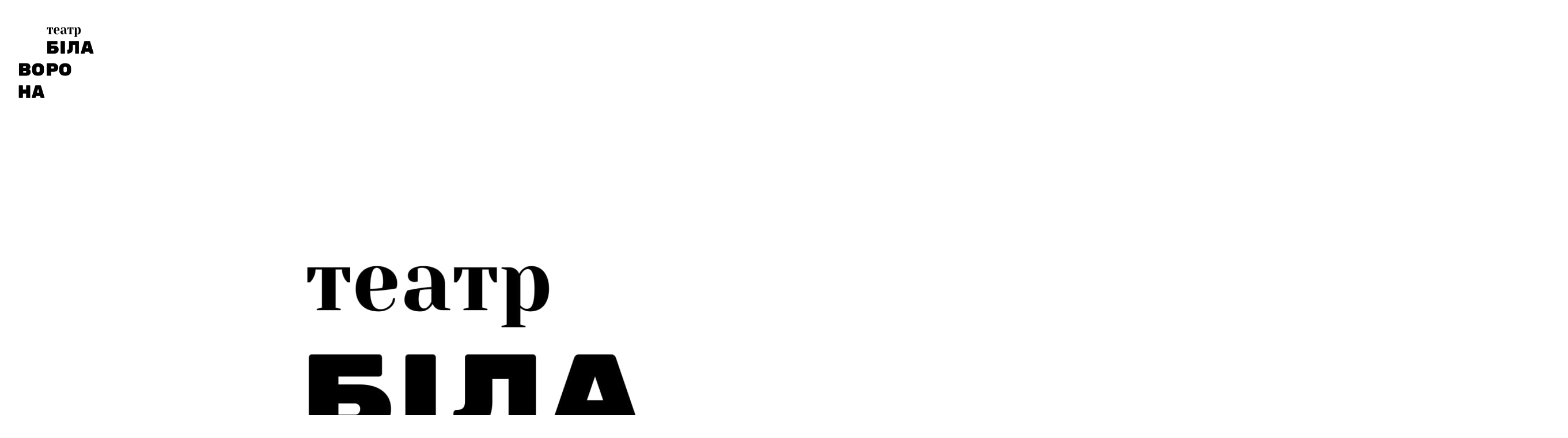

--- FILE ---
content_type: text/html; charset=UTF-8
request_url: https://voronna.kiev.ua/bogdana-bratchek-monologi/
body_size: 27398
content:
<!DOCTYPE html>
<html lang="uk">
<head>
<meta charset="UTF-8">
<meta name="viewport" content="width=device-width, initial-scale=1">
	 <link rel="profile" href="https://gmpg.org/xfn/11"> 
	 <meta name='robots' content='index, follow, max-image-preview:large, max-snippet:-1, max-video-preview:-1' />

	<!-- This site is optimized with the Yoast SEO plugin v24.9 - https://yoast.com/wordpress/plugins/seo/ -->
	<title>Богдана Братчек - монологи - Театр-студія Біла Ворона</title>
	<meta name="description" content="Богдана Братчек - монологи. Богдана Братчек - самая юная участница проекта Монологи в этом году, но и одна из самых самостоятельных и талантливых. Что бы ни рассказывала эта очаровательная девушка - все наполнено смыслом и любовью. Океан чувств требует выхода и одаренность литературная и сценическая." />
	<link rel="canonical" href="https://voronna.kiev.ua/bogdana-bratchek-monologi/" />
	<meta property="og:locale" content="uk_UA" />
	<meta property="og:type" content="article" />
	<meta property="og:title" content="Богдана Братчек - монологи - Театр-студія Біла Ворона" />
	<meta property="og:description" content="Богдана Братчек - монологи. Богдана Братчек - самая юная участница проекта Монологи в этом году, но и одна из самых самостоятельных и талантливых. Что бы ни рассказывала эта очаровательная девушка - все наполнено смыслом и любовью. Океан чувств требует выхода и одаренность литературная и сценическая." />
	<meta property="og:url" content="https://voronna.kiev.ua/bogdana-bratchek-monologi/" />
	<meta property="og:site_name" content="Театр-студія Біла Ворона" />
	<meta property="article:publisher" content="https://www.facebook.com/TeatrStudiaBelaaVorona/" />
	<meta property="article:author" content="https://www.facebook.com/TeatrStudiaBelaaVorona" />
	<meta property="article:published_time" content="2018-04-03T20:13:50+00:00" />
	<meta property="article:modified_time" content="2021-02-07T19:59:55+00:00" />
	<meta property="og:image" content="https://voronna.kiev.ua/wp-content/uploads/2018/04/Bogdana_7.jpg" />
	<meta property="og:image:width" content="960" />
	<meta property="og:image:height" content="640" />
	<meta property="og:image:type" content="image/jpeg" />
	<meta name="author" content="Біла ворона" />
	<meta name="twitter:card" content="summary_large_image" />
	<meta name="twitter:label1" content="Написано" />
	<meta name="twitter:data1" content="Біла ворона" />
	<script type="application/ld+json" class="yoast-schema-graph">{"@context":"https://schema.org","@graph":[{"@type":"Article","@id":"https://voronna.kiev.ua/bogdana-bratchek-monologi/#article","isPartOf":{"@id":"https://voronna.kiev.ua/bogdana-bratchek-monologi/"},"author":{"name":"Біла ворона","@id":"https://voronna.kiev.ua/#/schema/person/7ca8838060bffa2a6e154c9ce5ce95c9"},"headline":"Богдана Братчек &#8211; монологи","datePublished":"2018-04-03T20:13:50+00:00","dateModified":"2021-02-07T19:59:55+00:00","mainEntityOfPage":{"@id":"https://voronna.kiev.ua/bogdana-bratchek-monologi/"},"wordCount":105,"publisher":{"@id":"https://voronna.kiev.ua/#organization"},"image":{"@id":"https://voronna.kiev.ua/bogdana-bratchek-monologi/#primaryimage"},"thumbnailUrl":"https://voronna.kiev.ua/wp-content/uploads/2018/04/Bogdana_7.jpg","keywords":["Богдана Братчек - монологи","Курсы актерского мастерства театр-студия БЕЛАЯ ВОРОНА Киев","театр-студия БЕЛАЯ ВОРОНА Киев"],"articleSection":["Що Де Коли"],"inLanguage":"uk"},{"@type":"WebPage","@id":"https://voronna.kiev.ua/bogdana-bratchek-monologi/","url":"https://voronna.kiev.ua/bogdana-bratchek-monologi/","name":"Богдана Братчек - монологи - Театр-студія Біла Ворона","isPartOf":{"@id":"https://voronna.kiev.ua/#website"},"primaryImageOfPage":{"@id":"https://voronna.kiev.ua/bogdana-bratchek-monologi/#primaryimage"},"image":{"@id":"https://voronna.kiev.ua/bogdana-bratchek-monologi/#primaryimage"},"thumbnailUrl":"https://voronna.kiev.ua/wp-content/uploads/2018/04/Bogdana_7.jpg","datePublished":"2018-04-03T20:13:50+00:00","dateModified":"2021-02-07T19:59:55+00:00","description":"Богдана Братчек - монологи. Богдана Братчек - самая юная участница проекта Монологи в этом году, но и одна из самых самостоятельных и талантливых. Что бы ни рассказывала эта очаровательная девушка - все наполнено смыслом и любовью. Океан чувств требует выхода и одаренность литературная и сценическая.","breadcrumb":{"@id":"https://voronna.kiev.ua/bogdana-bratchek-monologi/#breadcrumb"},"inLanguage":"uk","potentialAction":[{"@type":"ReadAction","target":["https://voronna.kiev.ua/bogdana-bratchek-monologi/"]}]},{"@type":"ImageObject","inLanguage":"uk","@id":"https://voronna.kiev.ua/bogdana-bratchek-monologi/#primaryimage","url":"https://voronna.kiev.ua/wp-content/uploads/2018/04/Bogdana_7.jpg","contentUrl":"https://voronna.kiev.ua/wp-content/uploads/2018/04/Bogdana_7.jpg","width":960,"height":640,"caption":"Богдана Брадчек - монологи"},{"@type":"BreadcrumbList","@id":"https://voronna.kiev.ua/bogdana-bratchek-monologi/#breadcrumb","itemListElement":[{"@type":"ListItem","position":1,"name":"Главная","item":"https://voronna.kiev.ua/"},{"@type":"ListItem","position":2,"name":"Блог","item":"https://voronna.kiev.ua/blog-2/"},{"@type":"ListItem","position":3,"name":"Що Де Коли","item":"https://voronna.kiev.ua/category/afisha/"},{"@type":"ListItem","position":4,"name":"Богдана Братчек &#8212; монологи"}]},{"@type":"WebSite","@id":"https://voronna.kiev.ua/#website","url":"https://voronna.kiev.ua/","name":"Театр-Студия БЕЛАЯ ВОРОНА","description":"акторська школа для дітей підлітків та дорослих, досвід 14 років","publisher":{"@id":"https://voronna.kiev.ua/#organization"},"potentialAction":[{"@type":"SearchAction","target":{"@type":"EntryPoint","urlTemplate":"https://voronna.kiev.ua/?s={search_term_string}"},"query-input":{"@type":"PropertyValueSpecification","valueRequired":true,"valueName":"search_term_string"}}],"inLanguage":"uk"},{"@type":"Organization","@id":"https://voronna.kiev.ua/#organization","name":"театр-студия Белая Ворона","url":"https://voronna.kiev.ua/","logo":{"@type":"ImageObject","inLanguage":"uk","@id":"https://voronna.kiev.ua/#/schema/logo/image/","url":"https://voronna.kiev.ua/wp-content/uploads/2019/08/logo_b2.png","contentUrl":"https://voronna.kiev.ua/wp-content/uploads/2019/08/logo_b2.png","width":335,"height":244,"caption":"театр-студия Белая Ворона"},"image":{"@id":"https://voronna.kiev.ua/#/schema/logo/image/"},"sameAs":["https://www.facebook.com/TeatrStudiaBelaaVorona/","https://www.instagram.com/teatr_belaya_vorona/","https://www.youtube.com/channel/UCcmcWKMjA40VSnF-GSXKOnQ"]},{"@type":"Person","@id":"https://voronna.kiev.ua/#/schema/person/7ca8838060bffa2a6e154c9ce5ce95c9","name":"Біла ворона","sameAs":["https://www.facebook.com/TeatrStudiaBelaaVorona","https://www.instagram.com/teatr_belaya_vorona/"],"url":"https://voronna.kiev.ua/author/tsbv/"}]}</script>
	<!-- / Yoast SEO plugin. -->


<link rel='dns-prefetch' href='//fonts.googleapis.com' />
<link rel="alternate" type="application/rss+xml" title="Театр-студія Біла Ворона &raquo; стрічка" href="https://voronna.kiev.ua/feed/" />
<link rel="alternate" type="application/rss+xml" title="Театр-студія Біла Ворона &raquo; Канал коментарів" href="https://voronna.kiev.ua/comments/feed/" />
<link rel="alternate" title="oEmbed (JSON)" type="application/json+oembed" href="https://voronna.kiev.ua/wp-json/oembed/1.0/embed?url=https%3A%2F%2Fvoronna.kiev.ua%2Fbogdana-bratchek-monologi%2F" />
<link rel="alternate" title="oEmbed (XML)" type="text/xml+oembed" href="https://voronna.kiev.ua/wp-json/oembed/1.0/embed?url=https%3A%2F%2Fvoronna.kiev.ua%2Fbogdana-bratchek-monologi%2F&#038;format=xml" />
<style id='wp-img-auto-sizes-contain-inline-css'>
img:is([sizes=auto i],[sizes^="auto," i]){contain-intrinsic-size:3000px 1500px}
/*# sourceURL=wp-img-auto-sizes-contain-inline-css */
</style>
<link rel='stylesheet' id='astra-theme-css-css' href='https://voronna.kiev.ua/wp-content/themes/astra/assets/css/minified/style.min.css?ver=4.6.8' media='all' />
<style id='astra-theme-css-inline-css'>
:root{--ast-container-default-xlg-padding:6.67em;--ast-container-default-lg-padding:5.67em;--ast-container-default-slg-padding:4.34em;--ast-container-default-md-padding:3.34em;--ast-container-default-sm-padding:6.67em;--ast-container-default-xs-padding:2.4em;--ast-container-default-xxs-padding:1.4em;--ast-code-block-background:#EEEEEE;--ast-comment-inputs-background:#FAFAFA;--ast-normal-container-width:1200px;--ast-narrow-container-width:750px;--ast-blog-title-font-weight:normal;--ast-blog-meta-weight:inherit;}html{font-size:106.25%;}a,.page-title{color:#0274be;}a:hover,a:focus{color:#3a3a3a;}body,button,input,select,textarea,.ast-button,.ast-custom-button{font-family:'Roboto',sans-serif;font-weight:400;font-size:17px;font-size:1rem;}blockquote{color:#000000;}h1,.entry-content h1,h2,.entry-content h2,h3,.entry-content h3,h4,.entry-content h4,h5,.entry-content h5,h6,.entry-content h6,.site-title,.site-title a{font-family:'Barlow Semi Condensed',sans-serif;}.site-title{font-size:45px;font-size:2.6470588235294rem;display:none;}header .custom-logo-link img{max-width:179px;}.astra-logo-svg{width:179px;}.site-header .site-description{font-size:15px;font-size:0.88235294117647rem;display:none;}.entry-title{font-size:40px;font-size:2.3529411764706rem;}.archive .ast-article-post .ast-article-inner,.blog .ast-article-post .ast-article-inner,.archive .ast-article-post .ast-article-inner:hover,.blog .ast-article-post .ast-article-inner:hover{overflow:hidden;}h1,.entry-content h1{font-size:48px;font-size:2.8235294117647rem;font-family:'Barlow Semi Condensed',sans-serif;line-height:1.2em;}h2,.entry-content h2{font-size:38px;font-size:2.2352941176471rem;font-family:'Barlow Semi Condensed',sans-serif;line-height:1.2em;}h3,.entry-content h3{font-size:30px;font-size:1.7647058823529rem;font-family:'Barlow Semi Condensed',sans-serif;line-height:1.4em;}h4,.entry-content h4{font-size:24px;font-size:1.4117647058824rem;line-height:1.2em;font-family:'Barlow Semi Condensed',sans-serif;}h5,.entry-content h5{font-size:20px;font-size:1.1764705882353rem;line-height:1.2em;font-family:'Barlow Semi Condensed',sans-serif;}h6,.entry-content h6{font-size:17px;font-size:1rem;line-height:1.2em;font-family:'Barlow Semi Condensed',sans-serif;}::selection{background-color:#0274be;color:#ffffff;}body,h1,.entry-title a,.entry-content h1,h2,.entry-content h2,h3,.entry-content h3,h4,.entry-content h4,h5,.entry-content h5,h6,.entry-content h6{color:#3a3a3a;}.tagcloud a:hover,.tagcloud a:focus,.tagcloud a.current-item{color:#ffffff;border-color:#0274be;background-color:#0274be;}input:focus,input[type="text"]:focus,input[type="email"]:focus,input[type="url"]:focus,input[type="password"]:focus,input[type="reset"]:focus,input[type="search"]:focus,textarea:focus{border-color:#0274be;}input[type="radio"]:checked,input[type=reset],input[type="checkbox"]:checked,input[type="checkbox"]:hover:checked,input[type="checkbox"]:focus:checked,input[type=range]::-webkit-slider-thumb{border-color:#0274be;background-color:#0274be;box-shadow:none;}.site-footer a:hover + .post-count,.site-footer a:focus + .post-count{background:#0274be;border-color:#0274be;}.single .nav-links .nav-previous,.single .nav-links .nav-next{color:#0274be;}.entry-meta,.entry-meta *{line-height:1.45;color:#0274be;}.entry-meta a:not(.ast-button):hover,.entry-meta a:not(.ast-button):hover *,.entry-meta a:not(.ast-button):focus,.entry-meta a:not(.ast-button):focus *,.page-links > .page-link,.page-links .page-link:hover,.post-navigation a:hover{color:#3a3a3a;}#cat option,.secondary .calendar_wrap thead a,.secondary .calendar_wrap thead a:visited{color:#0274be;}.secondary .calendar_wrap #today,.ast-progress-val span{background:#0274be;}.secondary a:hover + .post-count,.secondary a:focus + .post-count{background:#0274be;border-color:#0274be;}.calendar_wrap #today > a{color:#ffffff;}.page-links .page-link,.single .post-navigation a{color:#0274be;}.ast-search-menu-icon .search-form button.search-submit{padding:0 4px;}.ast-search-menu-icon form.search-form{padding-right:0;}.ast-search-menu-icon.slide-search input.search-field{width:0;}.ast-header-search .ast-search-menu-icon.ast-dropdown-active .search-form,.ast-header-search .ast-search-menu-icon.ast-dropdown-active .search-field:focus{transition:all 0.2s;}.search-form input.search-field:focus{outline:none;}.wp-block-latest-posts > li > a{color:var(--ast-global-color-2);}.widget-title,.widget .wp-block-heading{font-size:24px;font-size:1.4117647058824rem;color:#3a3a3a;}#secondary,#secondary button,#secondary input,#secondary select,#secondary textarea{font-size:17px;font-size:1rem;}.ast-search-menu-icon.slide-search a:focus-visible:focus-visible,.astra-search-icon:focus-visible,#close:focus-visible,a:focus-visible,.ast-menu-toggle:focus-visible,.site .skip-link:focus-visible,.wp-block-loginout input:focus-visible,.wp-block-search.wp-block-search__button-inside .wp-block-search__inside-wrapper,.ast-header-navigation-arrow:focus-visible,.woocommerce .wc-proceed-to-checkout > .checkout-button:focus-visible,.woocommerce .woocommerce-MyAccount-navigation ul li a:focus-visible,.ast-orders-table__row .ast-orders-table__cell:focus-visible,.woocommerce .woocommerce-order-details .order-again > .button:focus-visible,.woocommerce .woocommerce-message a.button.wc-forward:focus-visible,.woocommerce #minus_qty:focus-visible,.woocommerce #plus_qty:focus-visible,a#ast-apply-coupon:focus-visible,.woocommerce .woocommerce-info a:focus-visible,.woocommerce .astra-shop-summary-wrap a:focus-visible,.woocommerce a.wc-forward:focus-visible,#ast-apply-coupon:focus-visible,.woocommerce-js .woocommerce-mini-cart-item a.remove:focus-visible,#close:focus-visible,.button.search-submit:focus-visible,#search_submit:focus,.normal-search:focus-visible{outline-style:dotted;outline-color:inherit;outline-width:thin;}input:focus,input[type="text"]:focus,input[type="email"]:focus,input[type="url"]:focus,input[type="password"]:focus,input[type="reset"]:focus,input[type="search"]:focus,input[type="number"]:focus,textarea:focus,.wp-block-search__input:focus,[data-section="section-header-mobile-trigger"] .ast-button-wrap .ast-mobile-menu-trigger-minimal:focus,.ast-mobile-popup-drawer.active .menu-toggle-close:focus,.woocommerce-ordering select.orderby:focus,#ast-scroll-top:focus,#coupon_code:focus,.woocommerce-page #comment:focus,.woocommerce #reviews #respond input#submit:focus,.woocommerce a.add_to_cart_button:focus,.woocommerce .button.single_add_to_cart_button:focus,.woocommerce .woocommerce-cart-form button:focus,.woocommerce .woocommerce-cart-form__cart-item .quantity .qty:focus,.woocommerce .woocommerce-billing-fields .woocommerce-billing-fields__field-wrapper .woocommerce-input-wrapper > .input-text:focus,.woocommerce #order_comments:focus,.woocommerce #place_order:focus,.woocommerce .woocommerce-address-fields .woocommerce-address-fields__field-wrapper .woocommerce-input-wrapper > .input-text:focus,.woocommerce .woocommerce-MyAccount-content form button:focus,.woocommerce .woocommerce-MyAccount-content .woocommerce-EditAccountForm .woocommerce-form-row .woocommerce-Input.input-text:focus,.woocommerce .ast-woocommerce-container .woocommerce-pagination ul.page-numbers li a:focus,body #content .woocommerce form .form-row .select2-container--default .select2-selection--single:focus,#ast-coupon-code:focus,.woocommerce.woocommerce-js .quantity input[type=number]:focus,.woocommerce-js .woocommerce-mini-cart-item .quantity input[type=number]:focus,.woocommerce p#ast-coupon-trigger:focus{border-style:dotted;border-color:inherit;border-width:thin;}input{outline:none;}.main-header-menu .menu-link,.ast-header-custom-item a{color:#3a3a3a;}.main-header-menu .menu-item:hover > .menu-link,.main-header-menu .menu-item:hover > .ast-menu-toggle,.main-header-menu .ast-masthead-custom-menu-items a:hover,.main-header-menu .menu-item.focus > .menu-link,.main-header-menu .menu-item.focus > .ast-menu-toggle,.main-header-menu .current-menu-item > .menu-link,.main-header-menu .current-menu-ancestor > .menu-link,.main-header-menu .current-menu-item > .ast-menu-toggle,.main-header-menu .current-menu-ancestor > .ast-menu-toggle{color:#0274be;}.header-main-layout-3 .ast-main-header-bar-alignment{margin-right:auto;}.header-main-layout-2 .site-header-section-left .ast-site-identity{text-align:left;}.site-logo-img img{ transition:all 0.2s linear;}body .ast-oembed-container *{position:absolute;top:0;width:100%;height:100%;left:0;}body .wp-block-embed-pocket-casts .ast-oembed-container *{position:unset;}.ast-header-break-point .ast-mobile-menu-buttons-minimal.menu-toggle{background:transparent;color:#0274be;}.ast-header-break-point .ast-mobile-menu-buttons-outline.menu-toggle{background:transparent;border:1px solid #0274be;color:#0274be;}.ast-header-break-point .ast-mobile-menu-buttons-fill.menu-toggle{background:#0274be;}.ast-single-post-featured-section + article {margin-top: 2em;}.site-content .ast-single-post-featured-section img {width: 100%;overflow: hidden;object-fit: cover;}.site > .ast-single-related-posts-container {margin-top: 0;}@media (min-width: 769px) {.ast-desktop .ast-container--narrow {max-width: var(--ast-narrow-container-width);margin: 0 auto;}}#secondary {margin: 4em 0 2.5em;word-break: break-word;line-height: 2;}#secondary li {margin-bottom: 0.25em;}#secondary li:last-child {margin-bottom: 0;}@media (max-width: 768px) {.js_active .ast-plain-container.ast-single-post #secondary {margin-top: 1.5em;}}.ast-separate-container.ast-two-container #secondary .widget {background-color: #fff;padding: 2em;margin-bottom: 2em;}@media (min-width: 993px) {.ast-left-sidebar #secondary {padding-right: 60px;}.ast-right-sidebar #secondary {padding-left: 60px;}}@media (max-width: 993px) {.ast-right-sidebar #secondary {padding-left: 30px;}.ast-left-sidebar #secondary {padding-right: 30px;}}.footer-adv .footer-adv-overlay{border-top-style:solid;border-top-color:#7a7a7a;}.wp-block-buttons.aligncenter{justify-content:center;}.wp-block-buttons .wp-block-button.is-style-outline .wp-block-button__link.wp-element-button,.ast-outline-button,.wp-block-uagb-buttons-child .uagb-buttons-repeater.ast-outline-button{border-top-width:2px;border-right-width:2px;border-bottom-width:2px;border-left-width:2px;font-family:inherit;font-weight:inherit;line-height:1em;border-top-left-radius:2px;border-top-right-radius:2px;border-bottom-right-radius:2px;border-bottom-left-radius:2px;}.entry-content[ast-blocks-layout] > figure{margin-bottom:1em;}@media (max-width:768px){.ast-separate-container #primary,.ast-separate-container #secondary{padding:1.5em 0;}#primary,#secondary{padding:1.5em 0;margin:0;}.ast-left-sidebar #content > .ast-container{display:flex;flex-direction:column-reverse;width:100%;}.ast-separate-container .ast-article-post,.ast-separate-container .ast-article-single{padding:1.5em 2.14em;}.ast-author-box img.avatar{margin:20px 0 0 0;}}@media (max-width:768px){#secondary.secondary{padding-top:0;}.ast-separate-container.ast-right-sidebar #secondary{padding-left:1em;padding-right:1em;}.ast-separate-container.ast-two-container #secondary{padding-left:0;padding-right:0;}.ast-page-builder-template .entry-header #secondary,.ast-page-builder-template #secondary{margin-top:1.5em;}}@media (max-width:768px){.ast-right-sidebar #primary{padding-right:0;}.ast-page-builder-template.ast-left-sidebar #secondary,.ast-page-builder-template.ast-right-sidebar #secondary{padding-right:20px;padding-left:20px;}.ast-right-sidebar #secondary,.ast-left-sidebar #primary{padding-left:0;}.ast-left-sidebar #secondary{padding-right:0;}}@media (min-width:769px){.ast-separate-container.ast-right-sidebar #primary,.ast-separate-container.ast-left-sidebar #primary{border:0;}.search-no-results.ast-separate-container #primary{margin-bottom:4em;}}@media (min-width:769px){.ast-right-sidebar #primary{border-right:1px solid var(--ast-border-color);}.ast-left-sidebar #primary{border-left:1px solid var(--ast-border-color);}.ast-right-sidebar #secondary{border-left:1px solid var(--ast-border-color);margin-left:-1px;}.ast-left-sidebar #secondary{border-right:1px solid var(--ast-border-color);margin-right:-1px;}.ast-separate-container.ast-two-container.ast-right-sidebar #secondary{padding-left:30px;padding-right:0;}.ast-separate-container.ast-two-container.ast-left-sidebar #secondary{padding-right:30px;padding-left:0;}.ast-separate-container.ast-right-sidebar #secondary,.ast-separate-container.ast-left-sidebar #secondary{border:0;margin-left:auto;margin-right:auto;}.ast-separate-container.ast-two-container #secondary .widget:last-child{margin-bottom:0;}}.menu-toggle,button,.ast-button,.ast-custom-button,.button,input#submit,input[type="button"],input[type="submit"],input[type="reset"]{color:#ffffff;border-color:#0274be;background-color:#0274be;border-top-left-radius:2px;border-top-right-radius:2px;border-bottom-right-radius:2px;border-bottom-left-radius:2px;padding-top:10px;padding-right:40px;padding-bottom:10px;padding-left:40px;font-family:inherit;font-weight:inherit;}button:focus,.menu-toggle:hover,button:hover,.ast-button:hover,.ast-custom-button:hover .button:hover,.ast-custom-button:hover,input[type=reset]:hover,input[type=reset]:focus,input#submit:hover,input#submit:focus,input[type="button"]:hover,input[type="button"]:focus,input[type="submit"]:hover,input[type="submit"]:focus{color:#ffffff;background-color:#3a3a3a;border-color:#3a3a3a;}@media (max-width:768px){.ast-mobile-header-stack .main-header-bar .ast-search-menu-icon{display:inline-block;}.ast-header-break-point.ast-header-custom-item-outside .ast-mobile-header-stack .main-header-bar .ast-search-icon{margin:0;}.ast-comment-avatar-wrap img{max-width:2.5em;}.ast-comment-meta{padding:0 1.8888em 1.3333em;}.ast-separate-container .ast-comment-list li.depth-1{padding:1.5em 2.14em;}.ast-separate-container .comment-respond{padding:2em 2.14em;}}@media (min-width:544px){.ast-container{max-width:100%;}}@media (max-width:544px){.ast-separate-container .ast-article-post,.ast-separate-container .ast-article-single,.ast-separate-container .comments-title,.ast-separate-container .ast-archive-description{padding:1.5em 1em;}.ast-separate-container #content .ast-container{padding-left:0.54em;padding-right:0.54em;}.ast-separate-container .ast-comment-list .bypostauthor{padding:.5em;}.ast-search-menu-icon.ast-dropdown-active .search-field{width:170px;}.ast-separate-container #secondary{padding-top:0;}.ast-separate-container.ast-two-container #secondary .widget{margin-bottom:1.5em;padding-left:1em;padding-right:1em;}.site-branding img,.site-header .site-logo-img .custom-logo-link img{max-width:100%;}}@media (max-width:768px){.widget-title{font-size:24px;font-size:1.4117647058824rem;}body,button,input,select,textarea,.ast-button,.ast-custom-button{font-size:17px;font-size:1rem;}#secondary,#secondary button,#secondary input,#secondary select,#secondary textarea{font-size:17px;font-size:1rem;}.site-title{display:block;}.site-header .site-description{display:none;}h1,.entry-content h1{font-size:40px;}h2,.entry-content h2{font-size:32px;}h3,.entry-content h3{font-size:26px;}h4,.entry-content h4{font-size:20px;font-size:1.1764705882353rem;}h5,.entry-content h5{font-size:17px;font-size:1rem;}h6,.entry-content h6{font-size:15px;font-size:0.88235294117647rem;}.astra-logo-svg{width:201px;}header .custom-logo-link img,.ast-header-break-point .site-logo-img .custom-mobile-logo-link img{max-width:201px;}}@media (max-width:544px){.widget-title{font-size:24px;font-size:1.4117647058824rem;}body,button,input,select,textarea,.ast-button,.ast-custom-button{font-size:17px;font-size:1rem;}#secondary,#secondary button,#secondary input,#secondary select,#secondary textarea{font-size:17px;font-size:1rem;}.site-title{display:block;}.site-header .site-description{display:none;}h1,.entry-content h1{font-size:32px;}h2,.entry-content h2{font-size:25px;}h3,.entry-content h3{font-size:22px;}h4,.entry-content h4{font-size:18px;font-size:1.0588235294118rem;}h5,.entry-content h5{font-size:15px;font-size:0.88235294117647rem;}h6,.entry-content h6{font-size:13px;font-size:0.76470588235294rem;}}@media (max-width:544px){html{font-size:106.25%;}}@media (min-width:769px){.ast-container{max-width:1240px;}}@font-face {font-family: "Astra";src: url(https://voronna.kiev.ua/wp-content/themes/astra/assets/fonts/astra.woff) format("woff"),url(https://voronna.kiev.ua/wp-content/themes/astra/assets/fonts/astra.ttf) format("truetype"),url(https://voronna.kiev.ua/wp-content/themes/astra/assets/fonts/astra.svg#astra) format("svg");font-weight: normal;font-style: normal;font-display: fallback;}@media (max-width:921px) {.main-header-bar .main-header-bar-navigation{display:none;}}.ast-desktop .main-header-menu.submenu-with-border .sub-menu,.ast-desktop .main-header-menu.submenu-with-border .astra-full-megamenu-wrapper{border-color:#0274be;}.ast-desktop .main-header-menu.submenu-with-border .sub-menu{border-top-width:2px;border-style:solid;}.ast-desktop .main-header-menu.submenu-with-border .sub-menu .sub-menu{top:-2px;}.ast-desktop .main-header-menu.submenu-with-border .sub-menu .menu-link,.ast-desktop .main-header-menu.submenu-with-border .children .menu-link{border-bottom-width:0px;border-style:solid;border-color:#eaeaea;}@media (min-width:769px){.main-header-menu .sub-menu .menu-item.ast-left-align-sub-menu:hover > .sub-menu,.main-header-menu .sub-menu .menu-item.ast-left-align-sub-menu.focus > .sub-menu{margin-left:-0px;}}.ast-small-footer{border-top-style:solid;border-top-width:1px;border-top-color:#7a7a7a;}.ast-small-footer-wrap{text-align:center;}.site .comments-area{padding-bottom:3em;}.ast-header-break-point.ast-header-custom-item-inside .main-header-bar .main-header-bar-navigation .ast-search-icon {display: none;}.ast-header-break-point.ast-header-custom-item-inside .main-header-bar .ast-search-menu-icon .search-form {padding: 0;display: block;overflow: hidden;}.ast-header-break-point .ast-header-custom-item .widget:last-child {margin-bottom: 1em;}.ast-header-custom-item .widget {margin: 0.5em;display: inline-block;vertical-align: middle;}.ast-header-custom-item .widget p {margin-bottom: 0;}.ast-header-custom-item .widget li {width: auto;}.ast-header-custom-item-inside .button-custom-menu-item .menu-link {display: none;}.ast-header-custom-item-inside.ast-header-break-point .button-custom-menu-item .ast-custom-button-link {display: none;}.ast-header-custom-item-inside.ast-header-break-point .button-custom-menu-item .menu-link {display: block;}.ast-header-break-point.ast-header-custom-item-outside .main-header-bar .ast-search-icon {margin-right: 1em;}.ast-header-break-point.ast-header-custom-item-inside .main-header-bar .ast-search-menu-icon .search-field,.ast-header-break-point.ast-header-custom-item-inside .main-header-bar .ast-search-menu-icon.ast-inline-search .search-field {width: 100%;padding-right: 5.5em;}.ast-header-break-point.ast-header-custom-item-inside .main-header-bar .ast-search-menu-icon .search-submit {display: block;position: absolute;height: 100%;top: 0;right: 0;padding: 0 1em;border-radius: 0;}.ast-header-break-point .ast-header-custom-item .ast-masthead-custom-menu-items {padding-left: 20px;padding-right: 20px;margin-bottom: 1em;margin-top: 1em;}.ast-header-custom-item-inside.ast-header-break-point .button-custom-menu-item {padding-left: 0;padding-right: 0;margin-top: 0;margin-bottom: 0;}.astra-icon-down_arrow::after {content: "\e900";font-family: Astra;}.astra-icon-close::after {content: "\e5cd";font-family: Astra;}.astra-icon-drag_handle::after {content: "\e25d";font-family: Astra;}.astra-icon-format_align_justify::after {content: "\e235";font-family: Astra;}.astra-icon-menu::after {content: "\e5d2";font-family: Astra;}.astra-icon-reorder::after {content: "\e8fe";font-family: Astra;}.astra-icon-search::after {content: "\e8b6";font-family: Astra;}.astra-icon-zoom_in::after {content: "\e56b";font-family: Astra;}.astra-icon-check-circle::after {content: "\e901";font-family: Astra;}.astra-icon-shopping-cart::after {content: "\f07a";font-family: Astra;}.astra-icon-shopping-bag::after {content: "\f290";font-family: Astra;}.astra-icon-shopping-basket::after {content: "\f291";font-family: Astra;}.astra-icon-circle-o::after {content: "\e903";font-family: Astra;}.astra-icon-certificate::after {content: "\e902";font-family: Astra;}.wp-block-file {display: flex;align-items: center;flex-wrap: wrap;justify-content: space-between;}.wp-block-pullquote {border: none;}.wp-block-pullquote blockquote::before {content: "\201D";font-family: "Helvetica",sans-serif;display: flex;transform: rotate( 180deg );font-size: 6rem;font-style: normal;line-height: 1;font-weight: bold;align-items: center;justify-content: center;}.has-text-align-right > blockquote::before {justify-content: flex-start;}.has-text-align-left > blockquote::before {justify-content: flex-end;}figure.wp-block-pullquote.is-style-solid-color blockquote {max-width: 100%;text-align: inherit;}html body {--wp--custom--ast-default-block-top-padding: ;--wp--custom--ast-default-block-right-padding: ;--wp--custom--ast-default-block-bottom-padding: ;--wp--custom--ast-default-block-left-padding: ;--wp--custom--ast-container-width: 1200px;--wp--custom--ast-content-width-size: 910px;--wp--custom--ast-wide-width-size: 1200px;}.ast-narrow-container {--wp--custom--ast-content-width-size: 750px;--wp--custom--ast-wide-width-size: 750px;}@media(max-width: 768px) {html body {--wp--custom--ast-default-block-top-padding: ;--wp--custom--ast-default-block-right-padding: ;--wp--custom--ast-default-block-bottom-padding: ;--wp--custom--ast-default-block-left-padding: ;}}@media(max-width: 544px) {html body {--wp--custom--ast-default-block-top-padding: ;--wp--custom--ast-default-block-right-padding: ;--wp--custom--ast-default-block-bottom-padding: ;--wp--custom--ast-default-block-left-padding: ;}}.entry-content > .wp-block-group,.entry-content > .wp-block-cover,.entry-content > .wp-block-columns {padding-top: var(--wp--custom--ast-default-block-top-padding);padding-right: var(--wp--custom--ast-default-block-right-padding);padding-bottom: var(--wp--custom--ast-default-block-bottom-padding);padding-left: var(--wp--custom--ast-default-block-left-padding);}.ast-plain-container.ast-no-sidebar .entry-content .alignfull,.ast-page-builder-template .ast-no-sidebar .entry-content .alignfull {margin-left: calc( -50vw + 50%);margin-right: calc( -50vw + 50%);max-width: 100vw;width: 100vw;}.ast-plain-container.ast-no-sidebar .entry-content .alignfull .alignfull,.ast-page-builder-template.ast-no-sidebar .entry-content .alignfull .alignfull,.ast-plain-container.ast-no-sidebar .entry-content .alignfull .alignwide,.ast-page-builder-template.ast-no-sidebar .entry-content .alignfull .alignwide,.ast-plain-container.ast-no-sidebar .entry-content .alignwide .alignfull,.ast-page-builder-template.ast-no-sidebar .entry-content .alignwide .alignfull,.ast-plain-container.ast-no-sidebar .entry-content .alignwide .alignwide,.ast-page-builder-template.ast-no-sidebar .entry-content .alignwide .alignwide,.ast-plain-container.ast-no-sidebar .entry-content .wp-block-column .alignfull,.ast-page-builder-template.ast-no-sidebar .entry-content .wp-block-column .alignfull,.ast-plain-container.ast-no-sidebar .entry-content .wp-block-column .alignwide,.ast-page-builder-template.ast-no-sidebar .entry-content .wp-block-column .alignwide {margin-left: auto;margin-right: auto;width: 100%;}[ast-blocks-layout] .wp-block-separator:not(.is-style-dots) {height: 0;}[ast-blocks-layout] .wp-block-separator {margin: 20px auto;}[ast-blocks-layout] .wp-block-separator:not(.is-style-wide):not(.is-style-dots) {max-width: 100px;}[ast-blocks-layout] .wp-block-separator.has-background {padding: 0;}.entry-content[ast-blocks-layout] > * {max-width: var(--wp--custom--ast-content-width-size);margin-left: auto;margin-right: auto;}.entry-content[ast-blocks-layout] > .alignwide,.entry-content[ast-blocks-layout] .wp-block-cover__inner-container,.entry-content[ast-blocks-layout] > p {max-width: var(--wp--custom--ast-wide-width-size);}.entry-content[ast-blocks-layout] .alignfull {max-width: none;}.entry-content .wp-block-columns {margin-bottom: 0;}blockquote {margin: 1.5em;border-color: rgba(0,0,0,0.05);}.wp-block-quote:not(.has-text-align-right):not(.has-text-align-center) {border-left: 5px solid rgba(0,0,0,0.05);}.has-text-align-right > blockquote,blockquote.has-text-align-right {border-right: 5px solid rgba(0,0,0,0.05);}.has-text-align-left > blockquote,blockquote.has-text-align-left {border-left: 5px solid rgba(0,0,0,0.05);}.wp-block-site-tagline,.wp-block-latest-posts .read-more {margin-top: 15px;}.wp-block-loginout p label {display: block;}.wp-block-loginout p:not(.login-remember):not(.login-submit) input {width: 100%;}.wp-block-loginout input:focus {border-color: transparent;}.wp-block-loginout input:focus {outline: thin dotted;}.entry-content .wp-block-media-text .wp-block-media-text__content {padding: 0 0 0 8%;}.entry-content .wp-block-media-text.has-media-on-the-right .wp-block-media-text__content {padding: 0 8% 0 0;}.entry-content .wp-block-media-text.has-background .wp-block-media-text__content {padding: 8%;}.entry-content .wp-block-cover:not([class*="background-color"]) .wp-block-cover__inner-container,.entry-content .wp-block-cover:not([class*="background-color"]) .wp-block-cover-image-text,.entry-content .wp-block-cover:not([class*="background-color"]) .wp-block-cover-text,.entry-content .wp-block-cover-image:not([class*="background-color"]) .wp-block-cover__inner-container,.entry-content .wp-block-cover-image:not([class*="background-color"]) .wp-block-cover-image-text,.entry-content .wp-block-cover-image:not([class*="background-color"]) .wp-block-cover-text {color: var(--ast-global-color-5);}.wp-block-loginout .login-remember input {width: 1.1rem;height: 1.1rem;margin: 0 5px 4px 0;vertical-align: middle;}.wp-block-latest-posts > li > *:first-child,.wp-block-latest-posts:not(.is-grid) > li:first-child {margin-top: 0;}.wp-block-latest-posts > li > a {font-size: 28px;}.wp-block-latest-posts > li > *,.wp-block-latest-posts:not(.is-grid) > li {margin-top: 15px;margin-bottom: 15px;}.wp-block-latest-posts .wp-block-latest-posts__post-date,.wp-block-latest-posts .wp-block-latest-posts__post-author {font-size: 15px;}@media (max-width:544px){.wp-block-columns .wp-block-column:not(:last-child){margin-bottom:20px;}.wp-block-latest-posts{margin:0;}}@media( max-width: 600px ) {.entry-content .wp-block-media-text .wp-block-media-text__content,.entry-content .wp-block-media-text.has-media-on-the-right .wp-block-media-text__content {padding: 8% 0 0;}.entry-content .wp-block-media-text.has-background .wp-block-media-text__content {padding: 8%;}}.ast-narrow-container .site-content .wp-block-uagb-image--align-full .wp-block-uagb-image__figure {max-width: 100%;margin-left: auto;margin-right: auto;}:root .has-ast-global-color-0-color{color:var(--ast-global-color-0);}:root .has-ast-global-color-0-background-color{background-color:var(--ast-global-color-0);}:root .wp-block-button .has-ast-global-color-0-color{color:var(--ast-global-color-0);}:root .wp-block-button .has-ast-global-color-0-background-color{background-color:var(--ast-global-color-0);}:root .has-ast-global-color-1-color{color:var(--ast-global-color-1);}:root .has-ast-global-color-1-background-color{background-color:var(--ast-global-color-1);}:root .wp-block-button .has-ast-global-color-1-color{color:var(--ast-global-color-1);}:root .wp-block-button .has-ast-global-color-1-background-color{background-color:var(--ast-global-color-1);}:root .has-ast-global-color-2-color{color:var(--ast-global-color-2);}:root .has-ast-global-color-2-background-color{background-color:var(--ast-global-color-2);}:root .wp-block-button .has-ast-global-color-2-color{color:var(--ast-global-color-2);}:root .wp-block-button .has-ast-global-color-2-background-color{background-color:var(--ast-global-color-2);}:root .has-ast-global-color-3-color{color:var(--ast-global-color-3);}:root .has-ast-global-color-3-background-color{background-color:var(--ast-global-color-3);}:root .wp-block-button .has-ast-global-color-3-color{color:var(--ast-global-color-3);}:root .wp-block-button .has-ast-global-color-3-background-color{background-color:var(--ast-global-color-3);}:root .has-ast-global-color-4-color{color:var(--ast-global-color-4);}:root .has-ast-global-color-4-background-color{background-color:var(--ast-global-color-4);}:root .wp-block-button .has-ast-global-color-4-color{color:var(--ast-global-color-4);}:root .wp-block-button .has-ast-global-color-4-background-color{background-color:var(--ast-global-color-4);}:root .has-ast-global-color-5-color{color:var(--ast-global-color-5);}:root .has-ast-global-color-5-background-color{background-color:var(--ast-global-color-5);}:root .wp-block-button .has-ast-global-color-5-color{color:var(--ast-global-color-5);}:root .wp-block-button .has-ast-global-color-5-background-color{background-color:var(--ast-global-color-5);}:root .has-ast-global-color-6-color{color:var(--ast-global-color-6);}:root .has-ast-global-color-6-background-color{background-color:var(--ast-global-color-6);}:root .wp-block-button .has-ast-global-color-6-color{color:var(--ast-global-color-6);}:root .wp-block-button .has-ast-global-color-6-background-color{background-color:var(--ast-global-color-6);}:root .has-ast-global-color-7-color{color:var(--ast-global-color-7);}:root .has-ast-global-color-7-background-color{background-color:var(--ast-global-color-7);}:root .wp-block-button .has-ast-global-color-7-color{color:var(--ast-global-color-7);}:root .wp-block-button .has-ast-global-color-7-background-color{background-color:var(--ast-global-color-7);}:root .has-ast-global-color-8-color{color:var(--ast-global-color-8);}:root .has-ast-global-color-8-background-color{background-color:var(--ast-global-color-8);}:root .wp-block-button .has-ast-global-color-8-color{color:var(--ast-global-color-8);}:root .wp-block-button .has-ast-global-color-8-background-color{background-color:var(--ast-global-color-8);}:root{--ast-global-color-0:#0170B9;--ast-global-color-1:#3a3a3a;--ast-global-color-2:#3a3a3a;--ast-global-color-3:#4B4F58;--ast-global-color-4:#F5F5F5;--ast-global-color-5:#FFFFFF;--ast-global-color-6:#E5E5E5;--ast-global-color-7:#424242;--ast-global-color-8:#000000;}:root {--ast-border-color : #dddddd;}.ast-single-entry-banner {-js-display: flex;display: flex;flex-direction: column;justify-content: center;text-align: center;position: relative;background: #eeeeee;}.ast-single-entry-banner[data-banner-layout="layout-1"] {max-width: 1200px;background: inherit;padding: 20px 0;}.ast-single-entry-banner[data-banner-width-type="custom"] {margin: 0 auto;width: 100%;}.ast-single-entry-banner + .site-content .entry-header {margin-bottom: 0;}.site .ast-author-avatar {--ast-author-avatar-size: ;}a.ast-underline-text {text-decoration: underline;}.ast-container > .ast-terms-link {position: relative;display: block;}a.ast-button.ast-badge-tax {padding: 4px 8px;border-radius: 3px;font-size: inherit;}header.entry-header .entry-title{font-size:30px;font-size:1.7647058823529rem;}header.entry-header > *:not(:last-child){margin-bottom:10px;}.ast-archive-entry-banner {-js-display: flex;display: flex;flex-direction: column;justify-content: center;text-align: center;position: relative;background: #eeeeee;}.ast-archive-entry-banner[data-banner-width-type="custom"] {margin: 0 auto;width: 100%;}.ast-archive-entry-banner[data-banner-layout="layout-1"] {background: inherit;padding: 20px 0;text-align: left;}body.archive .ast-archive-description{max-width:1200px;width:100%;text-align:left;padding-top:3em;padding-right:3em;padding-bottom:3em;padding-left:3em;}body.archive .ast-archive-description .ast-archive-title,body.archive .ast-archive-description .ast-archive-title *{font-size:40px;font-size:2.3529411764706rem;text-transform:capitalize;}body.archive .ast-archive-description > *:not(:last-child){margin-bottom:10px;}@media (max-width:768px){body.archive .ast-archive-description{text-align:left;}}@media (max-width:544px){body.archive .ast-archive-description{text-align:left;}}.ast-breadcrumbs .trail-browse,.ast-breadcrumbs .trail-items,.ast-breadcrumbs .trail-items li{display:inline-block;margin:0;padding:0;border:none;background:inherit;text-indent:0;text-decoration:none;}.ast-breadcrumbs .trail-browse{font-size:inherit;font-style:inherit;font-weight:inherit;color:inherit;}.ast-breadcrumbs .trail-items{list-style:none;}.trail-items li::after{padding:0 0.3em;content:"\00bb";}.trail-items li:last-of-type::after{display:none;}h1,.entry-content h1,h2,.entry-content h2,h3,.entry-content h3,h4,.entry-content h4,h5,.entry-content h5,h6,.entry-content h6{color:var(--ast-global-color-2);}.ast-header-break-point .main-header-bar{border-bottom-width:1px;}@media (min-width:769px){.main-header-bar{border-bottom-width:1px;}}@media (min-width:769px){#primary{width:70%;}#secondary{width:30%;}}.main-header-menu .menu-item, #astra-footer-menu .menu-item, .main-header-bar .ast-masthead-custom-menu-items{-js-display:flex;display:flex;-webkit-box-pack:center;-webkit-justify-content:center;-moz-box-pack:center;-ms-flex-pack:center;justify-content:center;-webkit-box-orient:vertical;-webkit-box-direction:normal;-webkit-flex-direction:column;-moz-box-orient:vertical;-moz-box-direction:normal;-ms-flex-direction:column;flex-direction:column;}.main-header-menu > .menu-item > .menu-link, #astra-footer-menu > .menu-item > .menu-link{height:100%;-webkit-box-align:center;-webkit-align-items:center;-moz-box-align:center;-ms-flex-align:center;align-items:center;-js-display:flex;display:flex;}.ast-primary-menu-disabled .main-header-bar .ast-masthead-custom-menu-items{flex:unset;}.header-main-layout-1 .ast-flex.main-header-container, .header-main-layout-3 .ast-flex.main-header-container{-webkit-align-content:center;-ms-flex-line-pack:center;align-content:center;-webkit-box-align:center;-webkit-align-items:center;-moz-box-align:center;-ms-flex-align:center;align-items:center;}.main-header-menu .sub-menu .menu-item.menu-item-has-children > .menu-link:after{position:absolute;right:1em;top:50%;transform:translate(0,-50%) rotate(270deg);}.ast-header-break-point .main-header-bar .main-header-bar-navigation .page_item_has_children > .ast-menu-toggle::before, .ast-header-break-point .main-header-bar .main-header-bar-navigation .menu-item-has-children > .ast-menu-toggle::before, .ast-mobile-popup-drawer .main-header-bar-navigation .menu-item-has-children>.ast-menu-toggle::before, .ast-header-break-point .ast-mobile-header-wrap .main-header-bar-navigation .menu-item-has-children > .ast-menu-toggle::before{font-weight:bold;content:"\e900";font-family:Astra;text-decoration:inherit;display:inline-block;}.ast-header-break-point .main-navigation ul.sub-menu .menu-item .menu-link:before{content:"\e900";font-family:Astra;font-size:.65em;text-decoration:inherit;display:inline-block;transform:translate(0, -2px) rotateZ(270deg);margin-right:5px;}.widget_search .search-form:after{font-family:Astra;font-size:1.2em;font-weight:normal;content:"\e8b6";position:absolute;top:50%;right:15px;transform:translate(0, -50%);}.astra-search-icon::before{content:"\e8b6";font-family:Astra;font-style:normal;font-weight:normal;text-decoration:inherit;text-align:center;-webkit-font-smoothing:antialiased;-moz-osx-font-smoothing:grayscale;z-index:3;}.main-header-bar .main-header-bar-navigation .page_item_has_children > a:after, .main-header-bar .main-header-bar-navigation .menu-item-has-children > a:after, .menu-item-has-children .ast-header-navigation-arrow:after{content:"\e900";display:inline-block;font-family:Astra;font-size:.6rem;font-weight:bold;text-rendering:auto;-webkit-font-smoothing:antialiased;-moz-osx-font-smoothing:grayscale;margin-left:10px;line-height:normal;}.menu-item-has-children .sub-menu .ast-header-navigation-arrow:after{margin-left:0;}.ast-mobile-popup-drawer .main-header-bar-navigation .ast-submenu-expanded>.ast-menu-toggle::before{transform:rotateX(180deg);}.ast-header-break-point .main-header-bar-navigation .menu-item-has-children > .menu-link:after{display:none;}@media (min-width:769px){.ast-builder-menu .main-navigation > ul > li:last-child a{margin-right:0;}}.ast-separate-container .ast-article-inner{background-color:transparent;background-image:none;}.ast-separate-container .ast-article-post{background-color:var(--ast-global-color-5);;background-image:none;;}@media (max-width:768px){.ast-separate-container .ast-article-post{background-color:var(--ast-global-color-5);;background-image:none;;}}@media (max-width:544px){.ast-separate-container .ast-article-post{background-color:var(--ast-global-color-5);;background-image:none;;}}.ast-separate-container .ast-article-single:not(.ast-related-post), .woocommerce.ast-separate-container .ast-woocommerce-container, .ast-separate-container .error-404, .ast-separate-container .no-results, .single.ast-separate-container  .ast-author-meta, .ast-separate-container .related-posts-title-wrapper,.ast-separate-container .comments-count-wrapper, .ast-box-layout.ast-plain-container .site-content,.ast-padded-layout.ast-plain-container .site-content, .ast-separate-container .ast-archive-description, .ast-separate-container .comments-area .comment-respond, .ast-separate-container .comments-area .ast-comment-list li, .ast-separate-container .comments-area .comments-title{background-color:var(--ast-global-color-5);;background-image:none;;}@media (max-width:768px){.ast-separate-container .ast-article-single:not(.ast-related-post), .woocommerce.ast-separate-container .ast-woocommerce-container, .ast-separate-container .error-404, .ast-separate-container .no-results, .single.ast-separate-container  .ast-author-meta, .ast-separate-container .related-posts-title-wrapper,.ast-separate-container .comments-count-wrapper, .ast-box-layout.ast-plain-container .site-content,.ast-padded-layout.ast-plain-container .site-content, .ast-separate-container .ast-archive-description{background-color:var(--ast-global-color-5);;background-image:none;;}}@media (max-width:544px){.ast-separate-container .ast-article-single:not(.ast-related-post), .woocommerce.ast-separate-container .ast-woocommerce-container, .ast-separate-container .error-404, .ast-separate-container .no-results, .single.ast-separate-container  .ast-author-meta, .ast-separate-container .related-posts-title-wrapper,.ast-separate-container .comments-count-wrapper, .ast-box-layout.ast-plain-container .site-content,.ast-padded-layout.ast-plain-container .site-content, .ast-separate-container .ast-archive-description{background-color:var(--ast-global-color-5);;background-image:none;;}}.ast-separate-container.ast-two-container #secondary .widget{background-color:var(--ast-global-color-5);;background-image:none;;}@media (max-width:768px){.ast-separate-container.ast-two-container #secondary .widget{background-color:var(--ast-global-color-5);;background-image:none;;}}@media (max-width:544px){.ast-separate-container.ast-two-container #secondary .widget{background-color:var(--ast-global-color-5);;background-image:none;;}}
/*# sourceURL=astra-theme-css-inline-css */
</style>
<link rel='stylesheet' id='astra-google-fonts-css' href='https://fonts.googleapis.com/css?family=Roboto%3A400%7CBarlow+Semi+Condensed%3A400%2C600&#038;display=fallback&#038;ver=4.6.8' media='all' />
<link rel='stylesheet' id='astra-menu-animation-css' href='https://voronna.kiev.ua/wp-content/themes/astra/assets/css/minified/menu-animation.min.css?ver=4.6.8' media='all' />
<style id='wp-emoji-styles-inline-css'>

	img.wp-smiley, img.emoji {
		display: inline !important;
		border: none !important;
		box-shadow: none !important;
		height: 1em !important;
		width: 1em !important;
		margin: 0 0.07em !important;
		vertical-align: -0.1em !important;
		background: none !important;
		padding: 0 !important;
	}
/*# sourceURL=wp-emoji-styles-inline-css */
</style>
<style id='wp-block-library-inline-css'>
:root{--wp-block-synced-color:#7a00df;--wp-block-synced-color--rgb:122,0,223;--wp-bound-block-color:var(--wp-block-synced-color);--wp-editor-canvas-background:#ddd;--wp-admin-theme-color:#007cba;--wp-admin-theme-color--rgb:0,124,186;--wp-admin-theme-color-darker-10:#006ba1;--wp-admin-theme-color-darker-10--rgb:0,107,160.5;--wp-admin-theme-color-darker-20:#005a87;--wp-admin-theme-color-darker-20--rgb:0,90,135;--wp-admin-border-width-focus:2px}@media (min-resolution:192dpi){:root{--wp-admin-border-width-focus:1.5px}}.wp-element-button{cursor:pointer}:root .has-very-light-gray-background-color{background-color:#eee}:root .has-very-dark-gray-background-color{background-color:#313131}:root .has-very-light-gray-color{color:#eee}:root .has-very-dark-gray-color{color:#313131}:root .has-vivid-green-cyan-to-vivid-cyan-blue-gradient-background{background:linear-gradient(135deg,#00d084,#0693e3)}:root .has-purple-crush-gradient-background{background:linear-gradient(135deg,#34e2e4,#4721fb 50%,#ab1dfe)}:root .has-hazy-dawn-gradient-background{background:linear-gradient(135deg,#faaca8,#dad0ec)}:root .has-subdued-olive-gradient-background{background:linear-gradient(135deg,#fafae1,#67a671)}:root .has-atomic-cream-gradient-background{background:linear-gradient(135deg,#fdd79a,#004a59)}:root .has-nightshade-gradient-background{background:linear-gradient(135deg,#330968,#31cdcf)}:root .has-midnight-gradient-background{background:linear-gradient(135deg,#020381,#2874fc)}:root{--wp--preset--font-size--normal:16px;--wp--preset--font-size--huge:42px}.has-regular-font-size{font-size:1em}.has-larger-font-size{font-size:2.625em}.has-normal-font-size{font-size:var(--wp--preset--font-size--normal)}.has-huge-font-size{font-size:var(--wp--preset--font-size--huge)}.has-text-align-center{text-align:center}.has-text-align-left{text-align:left}.has-text-align-right{text-align:right}.has-fit-text{white-space:nowrap!important}#end-resizable-editor-section{display:none}.aligncenter{clear:both}.items-justified-left{justify-content:flex-start}.items-justified-center{justify-content:center}.items-justified-right{justify-content:flex-end}.items-justified-space-between{justify-content:space-between}.screen-reader-text{border:0;clip-path:inset(50%);height:1px;margin:-1px;overflow:hidden;padding:0;position:absolute;width:1px;word-wrap:normal!important}.screen-reader-text:focus{background-color:#ddd;clip-path:none;color:#444;display:block;font-size:1em;height:auto;left:5px;line-height:normal;padding:15px 23px 14px;text-decoration:none;top:5px;width:auto;z-index:100000}html :where(.has-border-color){border-style:solid}html :where([style*=border-top-color]){border-top-style:solid}html :where([style*=border-right-color]){border-right-style:solid}html :where([style*=border-bottom-color]){border-bottom-style:solid}html :where([style*=border-left-color]){border-left-style:solid}html :where([style*=border-width]){border-style:solid}html :where([style*=border-top-width]){border-top-style:solid}html :where([style*=border-right-width]){border-right-style:solid}html :where([style*=border-bottom-width]){border-bottom-style:solid}html :where([style*=border-left-width]){border-left-style:solid}html :where(img[class*=wp-image-]){height:auto;max-width:100%}:where(figure){margin:0 0 1em}html :where(.is-position-sticky){--wp-admin--admin-bar--position-offset:var(--wp-admin--admin-bar--height,0px)}@media screen and (max-width:600px){html :where(.is-position-sticky){--wp-admin--admin-bar--position-offset:0px}}

/*# sourceURL=wp-block-library-inline-css */
</style><style id='global-styles-inline-css'>
:root{--wp--preset--aspect-ratio--square: 1;--wp--preset--aspect-ratio--4-3: 4/3;--wp--preset--aspect-ratio--3-4: 3/4;--wp--preset--aspect-ratio--3-2: 3/2;--wp--preset--aspect-ratio--2-3: 2/3;--wp--preset--aspect-ratio--16-9: 16/9;--wp--preset--aspect-ratio--9-16: 9/16;--wp--preset--color--black: #000000;--wp--preset--color--cyan-bluish-gray: #abb8c3;--wp--preset--color--white: #ffffff;--wp--preset--color--pale-pink: #f78da7;--wp--preset--color--vivid-red: #cf2e2e;--wp--preset--color--luminous-vivid-orange: #ff6900;--wp--preset--color--luminous-vivid-amber: #fcb900;--wp--preset--color--light-green-cyan: #7bdcb5;--wp--preset--color--vivid-green-cyan: #00d084;--wp--preset--color--pale-cyan-blue: #8ed1fc;--wp--preset--color--vivid-cyan-blue: #0693e3;--wp--preset--color--vivid-purple: #9b51e0;--wp--preset--color--ast-global-color-0: var(--ast-global-color-0);--wp--preset--color--ast-global-color-1: var(--ast-global-color-1);--wp--preset--color--ast-global-color-2: var(--ast-global-color-2);--wp--preset--color--ast-global-color-3: var(--ast-global-color-3);--wp--preset--color--ast-global-color-4: var(--ast-global-color-4);--wp--preset--color--ast-global-color-5: var(--ast-global-color-5);--wp--preset--color--ast-global-color-6: var(--ast-global-color-6);--wp--preset--color--ast-global-color-7: var(--ast-global-color-7);--wp--preset--color--ast-global-color-8: var(--ast-global-color-8);--wp--preset--gradient--vivid-cyan-blue-to-vivid-purple: linear-gradient(135deg,rgb(6,147,227) 0%,rgb(155,81,224) 100%);--wp--preset--gradient--light-green-cyan-to-vivid-green-cyan: linear-gradient(135deg,rgb(122,220,180) 0%,rgb(0,208,130) 100%);--wp--preset--gradient--luminous-vivid-amber-to-luminous-vivid-orange: linear-gradient(135deg,rgb(252,185,0) 0%,rgb(255,105,0) 100%);--wp--preset--gradient--luminous-vivid-orange-to-vivid-red: linear-gradient(135deg,rgb(255,105,0) 0%,rgb(207,46,46) 100%);--wp--preset--gradient--very-light-gray-to-cyan-bluish-gray: linear-gradient(135deg,rgb(238,238,238) 0%,rgb(169,184,195) 100%);--wp--preset--gradient--cool-to-warm-spectrum: linear-gradient(135deg,rgb(74,234,220) 0%,rgb(151,120,209) 20%,rgb(207,42,186) 40%,rgb(238,44,130) 60%,rgb(251,105,98) 80%,rgb(254,248,76) 100%);--wp--preset--gradient--blush-light-purple: linear-gradient(135deg,rgb(255,206,236) 0%,rgb(152,150,240) 100%);--wp--preset--gradient--blush-bordeaux: linear-gradient(135deg,rgb(254,205,165) 0%,rgb(254,45,45) 50%,rgb(107,0,62) 100%);--wp--preset--gradient--luminous-dusk: linear-gradient(135deg,rgb(255,203,112) 0%,rgb(199,81,192) 50%,rgb(65,88,208) 100%);--wp--preset--gradient--pale-ocean: linear-gradient(135deg,rgb(255,245,203) 0%,rgb(182,227,212) 50%,rgb(51,167,181) 100%);--wp--preset--gradient--electric-grass: linear-gradient(135deg,rgb(202,248,128) 0%,rgb(113,206,126) 100%);--wp--preset--gradient--midnight: linear-gradient(135deg,rgb(2,3,129) 0%,rgb(40,116,252) 100%);--wp--preset--font-size--small: 13px;--wp--preset--font-size--medium: 20px;--wp--preset--font-size--large: 36px;--wp--preset--font-size--x-large: 42px;--wp--preset--spacing--20: 0.44rem;--wp--preset--spacing--30: 0.67rem;--wp--preset--spacing--40: 1rem;--wp--preset--spacing--50: 1.5rem;--wp--preset--spacing--60: 2.25rem;--wp--preset--spacing--70: 3.38rem;--wp--preset--spacing--80: 5.06rem;--wp--preset--shadow--natural: 6px 6px 9px rgba(0, 0, 0, 0.2);--wp--preset--shadow--deep: 12px 12px 50px rgba(0, 0, 0, 0.4);--wp--preset--shadow--sharp: 6px 6px 0px rgba(0, 0, 0, 0.2);--wp--preset--shadow--outlined: 6px 6px 0px -3px rgb(255, 255, 255), 6px 6px rgb(0, 0, 0);--wp--preset--shadow--crisp: 6px 6px 0px rgb(0, 0, 0);}:root { --wp--style--global--content-size: var(--wp--custom--ast-content-width-size);--wp--style--global--wide-size: var(--wp--custom--ast-wide-width-size); }:where(body) { margin: 0; }.wp-site-blocks > .alignleft { float: left; margin-right: 2em; }.wp-site-blocks > .alignright { float: right; margin-left: 2em; }.wp-site-blocks > .aligncenter { justify-content: center; margin-left: auto; margin-right: auto; }:where(.wp-site-blocks) > * { margin-block-start: 24px; margin-block-end: 0; }:where(.wp-site-blocks) > :first-child { margin-block-start: 0; }:where(.wp-site-blocks) > :last-child { margin-block-end: 0; }:root { --wp--style--block-gap: 24px; }:root :where(.is-layout-flow) > :first-child{margin-block-start: 0;}:root :where(.is-layout-flow) > :last-child{margin-block-end: 0;}:root :where(.is-layout-flow) > *{margin-block-start: 24px;margin-block-end: 0;}:root :where(.is-layout-constrained) > :first-child{margin-block-start: 0;}:root :where(.is-layout-constrained) > :last-child{margin-block-end: 0;}:root :where(.is-layout-constrained) > *{margin-block-start: 24px;margin-block-end: 0;}:root :where(.is-layout-flex){gap: 24px;}:root :where(.is-layout-grid){gap: 24px;}.is-layout-flow > .alignleft{float: left;margin-inline-start: 0;margin-inline-end: 2em;}.is-layout-flow > .alignright{float: right;margin-inline-start: 2em;margin-inline-end: 0;}.is-layout-flow > .aligncenter{margin-left: auto !important;margin-right: auto !important;}.is-layout-constrained > .alignleft{float: left;margin-inline-start: 0;margin-inline-end: 2em;}.is-layout-constrained > .alignright{float: right;margin-inline-start: 2em;margin-inline-end: 0;}.is-layout-constrained > .aligncenter{margin-left: auto !important;margin-right: auto !important;}.is-layout-constrained > :where(:not(.alignleft):not(.alignright):not(.alignfull)){max-width: var(--wp--style--global--content-size);margin-left: auto !important;margin-right: auto !important;}.is-layout-constrained > .alignwide{max-width: var(--wp--style--global--wide-size);}body .is-layout-flex{display: flex;}.is-layout-flex{flex-wrap: wrap;align-items: center;}.is-layout-flex > :is(*, div){margin: 0;}body .is-layout-grid{display: grid;}.is-layout-grid > :is(*, div){margin: 0;}body{padding-top: 0px;padding-right: 0px;padding-bottom: 0px;padding-left: 0px;}a:where(:not(.wp-element-button)){text-decoration: none;}:root :where(.wp-element-button, .wp-block-button__link){background-color: #32373c;border-width: 0;color: #fff;font-family: inherit;font-size: inherit;font-style: inherit;font-weight: inherit;letter-spacing: inherit;line-height: inherit;padding-top: calc(0.667em + 2px);padding-right: calc(1.333em + 2px);padding-bottom: calc(0.667em + 2px);padding-left: calc(1.333em + 2px);text-decoration: none;text-transform: inherit;}.has-black-color{color: var(--wp--preset--color--black) !important;}.has-cyan-bluish-gray-color{color: var(--wp--preset--color--cyan-bluish-gray) !important;}.has-white-color{color: var(--wp--preset--color--white) !important;}.has-pale-pink-color{color: var(--wp--preset--color--pale-pink) !important;}.has-vivid-red-color{color: var(--wp--preset--color--vivid-red) !important;}.has-luminous-vivid-orange-color{color: var(--wp--preset--color--luminous-vivid-orange) !important;}.has-luminous-vivid-amber-color{color: var(--wp--preset--color--luminous-vivid-amber) !important;}.has-light-green-cyan-color{color: var(--wp--preset--color--light-green-cyan) !important;}.has-vivid-green-cyan-color{color: var(--wp--preset--color--vivid-green-cyan) !important;}.has-pale-cyan-blue-color{color: var(--wp--preset--color--pale-cyan-blue) !important;}.has-vivid-cyan-blue-color{color: var(--wp--preset--color--vivid-cyan-blue) !important;}.has-vivid-purple-color{color: var(--wp--preset--color--vivid-purple) !important;}.has-ast-global-color-0-color{color: var(--wp--preset--color--ast-global-color-0) !important;}.has-ast-global-color-1-color{color: var(--wp--preset--color--ast-global-color-1) !important;}.has-ast-global-color-2-color{color: var(--wp--preset--color--ast-global-color-2) !important;}.has-ast-global-color-3-color{color: var(--wp--preset--color--ast-global-color-3) !important;}.has-ast-global-color-4-color{color: var(--wp--preset--color--ast-global-color-4) !important;}.has-ast-global-color-5-color{color: var(--wp--preset--color--ast-global-color-5) !important;}.has-ast-global-color-6-color{color: var(--wp--preset--color--ast-global-color-6) !important;}.has-ast-global-color-7-color{color: var(--wp--preset--color--ast-global-color-7) !important;}.has-ast-global-color-8-color{color: var(--wp--preset--color--ast-global-color-8) !important;}.has-black-background-color{background-color: var(--wp--preset--color--black) !important;}.has-cyan-bluish-gray-background-color{background-color: var(--wp--preset--color--cyan-bluish-gray) !important;}.has-white-background-color{background-color: var(--wp--preset--color--white) !important;}.has-pale-pink-background-color{background-color: var(--wp--preset--color--pale-pink) !important;}.has-vivid-red-background-color{background-color: var(--wp--preset--color--vivid-red) !important;}.has-luminous-vivid-orange-background-color{background-color: var(--wp--preset--color--luminous-vivid-orange) !important;}.has-luminous-vivid-amber-background-color{background-color: var(--wp--preset--color--luminous-vivid-amber) !important;}.has-light-green-cyan-background-color{background-color: var(--wp--preset--color--light-green-cyan) !important;}.has-vivid-green-cyan-background-color{background-color: var(--wp--preset--color--vivid-green-cyan) !important;}.has-pale-cyan-blue-background-color{background-color: var(--wp--preset--color--pale-cyan-blue) !important;}.has-vivid-cyan-blue-background-color{background-color: var(--wp--preset--color--vivid-cyan-blue) !important;}.has-vivid-purple-background-color{background-color: var(--wp--preset--color--vivid-purple) !important;}.has-ast-global-color-0-background-color{background-color: var(--wp--preset--color--ast-global-color-0) !important;}.has-ast-global-color-1-background-color{background-color: var(--wp--preset--color--ast-global-color-1) !important;}.has-ast-global-color-2-background-color{background-color: var(--wp--preset--color--ast-global-color-2) !important;}.has-ast-global-color-3-background-color{background-color: var(--wp--preset--color--ast-global-color-3) !important;}.has-ast-global-color-4-background-color{background-color: var(--wp--preset--color--ast-global-color-4) !important;}.has-ast-global-color-5-background-color{background-color: var(--wp--preset--color--ast-global-color-5) !important;}.has-ast-global-color-6-background-color{background-color: var(--wp--preset--color--ast-global-color-6) !important;}.has-ast-global-color-7-background-color{background-color: var(--wp--preset--color--ast-global-color-7) !important;}.has-ast-global-color-8-background-color{background-color: var(--wp--preset--color--ast-global-color-8) !important;}.has-black-border-color{border-color: var(--wp--preset--color--black) !important;}.has-cyan-bluish-gray-border-color{border-color: var(--wp--preset--color--cyan-bluish-gray) !important;}.has-white-border-color{border-color: var(--wp--preset--color--white) !important;}.has-pale-pink-border-color{border-color: var(--wp--preset--color--pale-pink) !important;}.has-vivid-red-border-color{border-color: var(--wp--preset--color--vivid-red) !important;}.has-luminous-vivid-orange-border-color{border-color: var(--wp--preset--color--luminous-vivid-orange) !important;}.has-luminous-vivid-amber-border-color{border-color: var(--wp--preset--color--luminous-vivid-amber) !important;}.has-light-green-cyan-border-color{border-color: var(--wp--preset--color--light-green-cyan) !important;}.has-vivid-green-cyan-border-color{border-color: var(--wp--preset--color--vivid-green-cyan) !important;}.has-pale-cyan-blue-border-color{border-color: var(--wp--preset--color--pale-cyan-blue) !important;}.has-vivid-cyan-blue-border-color{border-color: var(--wp--preset--color--vivid-cyan-blue) !important;}.has-vivid-purple-border-color{border-color: var(--wp--preset--color--vivid-purple) !important;}.has-ast-global-color-0-border-color{border-color: var(--wp--preset--color--ast-global-color-0) !important;}.has-ast-global-color-1-border-color{border-color: var(--wp--preset--color--ast-global-color-1) !important;}.has-ast-global-color-2-border-color{border-color: var(--wp--preset--color--ast-global-color-2) !important;}.has-ast-global-color-3-border-color{border-color: var(--wp--preset--color--ast-global-color-3) !important;}.has-ast-global-color-4-border-color{border-color: var(--wp--preset--color--ast-global-color-4) !important;}.has-ast-global-color-5-border-color{border-color: var(--wp--preset--color--ast-global-color-5) !important;}.has-ast-global-color-6-border-color{border-color: var(--wp--preset--color--ast-global-color-6) !important;}.has-ast-global-color-7-border-color{border-color: var(--wp--preset--color--ast-global-color-7) !important;}.has-ast-global-color-8-border-color{border-color: var(--wp--preset--color--ast-global-color-8) !important;}.has-vivid-cyan-blue-to-vivid-purple-gradient-background{background: var(--wp--preset--gradient--vivid-cyan-blue-to-vivid-purple) !important;}.has-light-green-cyan-to-vivid-green-cyan-gradient-background{background: var(--wp--preset--gradient--light-green-cyan-to-vivid-green-cyan) !important;}.has-luminous-vivid-amber-to-luminous-vivid-orange-gradient-background{background: var(--wp--preset--gradient--luminous-vivid-amber-to-luminous-vivid-orange) !important;}.has-luminous-vivid-orange-to-vivid-red-gradient-background{background: var(--wp--preset--gradient--luminous-vivid-orange-to-vivid-red) !important;}.has-very-light-gray-to-cyan-bluish-gray-gradient-background{background: var(--wp--preset--gradient--very-light-gray-to-cyan-bluish-gray) !important;}.has-cool-to-warm-spectrum-gradient-background{background: var(--wp--preset--gradient--cool-to-warm-spectrum) !important;}.has-blush-light-purple-gradient-background{background: var(--wp--preset--gradient--blush-light-purple) !important;}.has-blush-bordeaux-gradient-background{background: var(--wp--preset--gradient--blush-bordeaux) !important;}.has-luminous-dusk-gradient-background{background: var(--wp--preset--gradient--luminous-dusk) !important;}.has-pale-ocean-gradient-background{background: var(--wp--preset--gradient--pale-ocean) !important;}.has-electric-grass-gradient-background{background: var(--wp--preset--gradient--electric-grass) !important;}.has-midnight-gradient-background{background: var(--wp--preset--gradient--midnight) !important;}.has-small-font-size{font-size: var(--wp--preset--font-size--small) !important;}.has-medium-font-size{font-size: var(--wp--preset--font-size--medium) !important;}.has-large-font-size{font-size: var(--wp--preset--font-size--large) !important;}.has-x-large-font-size{font-size: var(--wp--preset--font-size--x-large) !important;}
/*# sourceURL=global-styles-inline-css */
</style>

<link rel="https://api.w.org/" href="https://voronna.kiev.ua/wp-json/" /><link rel="alternate" title="JSON" type="application/json" href="https://voronna.kiev.ua/wp-json/wp/v2/posts/7233" /><link rel="EditURI" type="application/rsd+xml" title="RSD" href="https://voronna.kiev.ua/xmlrpc.php?rsd" />
<meta name="generator" content="WordPress 6.9" />
<link rel='shortlink' href='https://voronna.kiev.ua/?p=7233' />

<!-- Meta Pixel Code -->
<script type='text/javascript'>
!function(f,b,e,v,n,t,s){if(f.fbq)return;n=f.fbq=function(){n.callMethod?
n.callMethod.apply(n,arguments):n.queue.push(arguments)};if(!f._fbq)f._fbq=n;
n.push=n;n.loaded=!0;n.version='2.0';n.queue=[];t=b.createElement(e);t.async=!0;
t.src=v;s=b.getElementsByTagName(e)[0];s.parentNode.insertBefore(t,s)}(window,
document,'script','https://connect.facebook.net/en_US/fbevents.js?v=next');
</script>
<!-- End Meta Pixel Code -->

      <script type='text/javascript'>
        var url = window.location.origin + '?ob=open-bridge';
        fbq('set', 'openbridge', '1013007849501926', url);
      </script>
    <script type='text/javascript'>fbq('init', '1013007849501926', {}, {
    "agent": "wordpress-6.9-3.0.16"
})</script><script type='text/javascript'>
    fbq('track', 'PageView', []);
  </script>
<!-- Meta Pixel Code -->
<noscript>
<img height="1" width="1" style="display:none" alt="fbpx"
src="https://www.facebook.com/tr?id=1013007849501926&ev=PageView&noscript=1" />
</noscript>
<!-- End Meta Pixel Code -->
<link rel="icon" href="https://voronna.kiev.ua/wp-content/uploads/2024/08/cropped-logo-ukr-dlya-vajber-32x32.png" sizes="32x32" />
<link rel="icon" href="https://voronna.kiev.ua/wp-content/uploads/2024/08/cropped-logo-ukr-dlya-vajber-192x192.png" sizes="192x192" />
<link rel="apple-touch-icon" href="https://voronna.kiev.ua/wp-content/uploads/2024/08/cropped-logo-ukr-dlya-vajber-180x180.png" />
<meta name="msapplication-TileImage" content="https://voronna.kiev.ua/wp-content/uploads/2024/08/cropped-logo-ukr-dlya-vajber-270x270.png" />
<link rel='stylesheet' id='astra-galleries-css-css' href='https://voronna.kiev.ua/wp-content/themes/astra/assets/css/minified/galleries.min.css?ver=4.6.8' media='all' />
</head>

<body itemtype='https://schema.org/Blog' itemscope='itemscope' class="wp-singular post-template-default single single-post postid-7233 single-format-standard wp-custom-logo wp-theme-astra ast-desktop ast-separate-container ast-right-sidebar astra-4.6.8 ast-header-custom-item-inside ast-blog-single-style-1 ast-single-post ast-inherit-site-logo-transparent ast-normal-title-enabled">

<a
	class="skip-link screen-reader-text"
	href="#content"
	role="link"
	title="Перейти до вмісту">
		Перейти до вмісту</a>

<div
class="hfeed site" id="page">
			<header
		class="site-header ast-primary-submenu-animation-fade header-main-layout-2 ast-primary-menu-enabled ast-has-mobile-header-logo ast-hide-custom-menu-mobile ast-menu-toggle-icon ast-mobile-header-inline" id="masthead" itemtype="https://schema.org/WPHeader" itemscope="itemscope" itemid="#masthead"		>
			
<div class="main-header-bar-wrap">
	<div class="main-header-bar">
				<div class="ast-container">

			<div class="ast-flex main-header-container">
				
		<div class="site-branding">
			<div
			class="ast-site-identity" itemtype="https://schema.org/Organization" itemscope="itemscope"			>
				<span class="site-logo-img"><a href="https://voronna.kiev.ua/" class="custom-logo-link" rel="home"><img width="201" height="201" src="https://voronna.kiev.ua/wp-content/uploads/2022/06/e0429192-52d9-400a-8927-b1a325197887-201x201.jpg" class="custom-logo" alt="Театр-студія Біла Ворона" decoding="async" srcset="https://voronna.kiev.ua/wp-content/uploads/2022/06/e0429192-52d9-400a-8927-b1a325197887-201x201.jpg 201w, https://voronna.kiev.ua/wp-content/uploads/2022/06/e0429192-52d9-400a-8927-b1a325197887-300x300.jpg 300w, https://voronna.kiev.ua/wp-content/uploads/2022/06/e0429192-52d9-400a-8927-b1a325197887-1024x1024.jpg 1024w, https://voronna.kiev.ua/wp-content/uploads/2022/06/e0429192-52d9-400a-8927-b1a325197887-150x150.jpg 150w, https://voronna.kiev.ua/wp-content/uploads/2022/06/e0429192-52d9-400a-8927-b1a325197887-768x768.jpg 768w, https://voronna.kiev.ua/wp-content/uploads/2022/06/e0429192-52d9-400a-8927-b1a325197887.jpg 1280w" sizes="(max-width: 201px) 100vw, 201px" /></a><a href="https://voronna.kiev.ua/" class="custom-mobile-logo-link" rel="home" itemprop="url"><img width="1280" height="1280" src="https://voronna.kiev.ua/wp-content/uploads/2022/06/e0429192-52d9-400a-8927-b1a325197887-201x201.jpg" class="ast-mobile-header-logo" alt="" decoding="async" fetchpriority="high" srcset="https://voronna.kiev.ua/wp-content/uploads/2022/06/e0429192-52d9-400a-8927-b1a325197887.jpg 1280w, https://voronna.kiev.ua/wp-content/uploads/2022/06/e0429192-52d9-400a-8927-b1a325197887-300x300.jpg 300w, https://voronna.kiev.ua/wp-content/uploads/2022/06/e0429192-52d9-400a-8927-b1a325197887-1024x1024.jpg 1024w, https://voronna.kiev.ua/wp-content/uploads/2022/06/e0429192-52d9-400a-8927-b1a325197887-150x150.jpg 150w, https://voronna.kiev.ua/wp-content/uploads/2022/06/e0429192-52d9-400a-8927-b1a325197887-768x768.jpg 768w, https://voronna.kiev.ua/wp-content/uploads/2022/06/e0429192-52d9-400a-8927-b1a325197887-201x201.jpg 201w" sizes="(max-width: 1280px) 100vw, 1280px" /></a></span><div class="ast-site-title-wrap">
						<span class="site-title" itemprop="name">
				<a href="https://voronna.kiev.ua/" rel="home" itemprop="url" >
					Театр-студія Біла Ворона
				</a>
			</span>
						
				</div>			</div>
		</div>

		<!-- .site-branding -->
				<div class="ast-mobile-menu-buttons">

			
					<div class="ast-button-wrap">
			<button type="button" class="menu-toggle main-header-menu-toggle  ast-mobile-menu-buttons-minimal "  aria-controls='primary-menu' aria-expanded='false'>
				<span class="screen-reader-text">Головне меню</span>
				<span class="ast-icon icon-menu-bars"><span class="menu-toggle-icon"></span></span>							</button>
		</div>
			
			
		</div>
			<div class="ast-main-header-bar-alignment"><div class="main-header-bar-navigation"><nav class="site-navigation ast-flex-grow-1 navigation-accessibility" id="primary-site-navigation" aria-label="Навігація по сайту" itemtype="https://schema.org/SiteNavigationElement" itemscope="itemscope"><div class="main-navigation"><ul id="primary-menu" class="main-header-menu ast-menu-shadow ast-nav-menu ast-flex ast-justify-content-flex-end  submenu-with-border astra-menu-animation-fade "><li id="menu-item-8355" class="menu-item menu-item-type-taxonomy menu-item-object-category menu-item-8355"><a href="https://voronna.kiev.ua/category/o-teatre/" class="menu-link">Про театр</a></li>
<li id="menu-item-8578" class="menu-item menu-item-type-post_type menu-item-object-page menu-item-8578"><a href="https://voronna.kiev.ua/afisha/" class="menu-link">Афіша 25</a></li>
<li id="menu-item-8491" class="menu-item menu-item-type-taxonomy menu-item-object-category menu-item-8491"><a href="https://voronna.kiev.ua/category/usi-kursy-dorosli/" class="menu-link">Усі курси дорослі зима та весна 2026</a></li>
<li id="menu-item-8492" class="menu-item menu-item-type-taxonomy menu-item-object-category menu-item-8492"><a href="https://voronna.kiev.ua/category/usi-kursy-dity/" class="menu-link">Усі курси діти &#8211; начальний рік 2025-2026</a></li>
<li id="menu-item-9381" class="menu-item menu-item-type-post_type menu-item-object-post menu-item-9381"><a href="https://voronna.kiev.ua/tabory_lito_2024_bila_vorona/" class="menu-link">Театральні табори для дітей та підлітків &#8211; весна -літо 2026 Закарпаття, Болгарія та Київ</a></li>
<li id="menu-item-8472" class="menu-item menu-item-type-post_type menu-item-object-page menu-item-8472"><a href="https://voronna.kiev.ua/kontakty/" class="menu-link">Контакти</a></li>
</ul></div></nav></div></div>			</div><!-- Main Header Container -->
		</div><!-- ast-row -->
			</div> <!-- Main Header Bar -->
</div> <!-- Main Header Bar Wrap -->
		</header><!-- #masthead -->
			<div id="content" class="site-content">
		<div class="ast-container">
		

	<div id="primary" class="content-area primary">

		
					<main id="main" class="site-main">
				

<article
class="post-7233 post type-post status-publish format-standard has-post-thumbnail hentry category-afisha tag-bogdana-bratchek-monologi tag-kursy-akterskogo-masterstva-teatr-studiya-belaya-vorona-kiev tag-teatr-studiya-belaya-vorona-kiev ast-article-single" id="post-7233" itemtype="https://schema.org/CreativeWork" itemscope="itemscope">

	
	
<div class="ast-post-format- single-layout-1">

	
	
		<header class="entry-header ">

			
			<div class="post-thumb-img-content post-thumb"><img width="960" height="640" src="https://voronna.kiev.ua/wp-content/uploads/2018/04/Bogdana_7.jpg" class="attachment-large size-large wp-post-image" alt="Богдана Брадчек - монологи" itemprop="image" decoding="async" srcset="https://voronna.kiev.ua/wp-content/uploads/2018/04/Bogdana_7.jpg 960w, https://voronna.kiev.ua/wp-content/uploads/2018/04/Bogdana_7-300x200.jpg 300w, https://voronna.kiev.ua/wp-content/uploads/2018/04/Bogdana_7-768x512.jpg 768w, https://voronna.kiev.ua/wp-content/uploads/2018/04/Bogdana_7-390x260.jpg 390w, https://voronna.kiev.ua/wp-content/uploads/2018/04/Bogdana_7-520x347.jpg 520w, https://voronna.kiev.ua/wp-content/uploads/2018/04/Bogdana_7-740x493.jpg 740w" sizes="(max-width: 960px) 100vw, 960px" /></div><h1 class="entry-title" itemprop="headline">Богдана Братчек &#8211; монологи</h1><div class="entry-meta"> / <span class="ast-terms-link"><a href="https://voronna.kiev.ua/category/afisha/" class="">Що Де Коли</a></span> / Від <span class="posted-by vcard author" itemtype="https://schema.org/Person" itemscope="itemscope" itemprop="author">			<a title="Переглянути всі записи від Біла ворона"
				href="https://voronna.kiev.ua/author/tsbv/" rel="author"
				class="url fn n" itemprop="url"				>
				<span
				class="author-name" itemprop="name"				>
				Біла ворона			</span>
			</a>
		</span>

		</div>
			
		</header><!-- .entry-header -->

	
	
	<div class="entry-content clear"
	itemprop="text"	>

		
		<h2>Богдана Братчек &#8211; самая юная участница проекта Монологи в этом году</h2>
<p><strong>Богдана Братчек &#8211; монологи. </strong>Но и одна из самых самостоятельных и талантливых. Что бы ни рассказывала эта очаровательная девушка &#8211; все наполнено смыслом и любовью. Океан чувств требует выхода и одаренность литературная и сценическая делает это возможным и уже необходимым.</p>
<p><strong>Самые яркие чувства в монологе медсестры, танец-ураган-энергия в монологе Оксаны, яркий характер капризной Принцессы, у которой под окном дежурит собственный Дракон &#8211; все было отлично сыграно, на большой энергии и отдаче. </strong></p>
<p>Так держать! Ждем новых шедевров!</p>
<p>&nbsp;</p>
<div id='gallery-1' class='gallery galleryid-7233 gallery-columns-6 gallery-size-thumbnail'><figure class='gallery-item'>
			<div class='gallery-icon portrait'>
				<a href='https://voronna.kiev.ua/vecher-literaturnyh-monologov-sostojalsja-na-ura/bogdana_1/'><img loading="lazy" decoding="async" width="150" height="150" src="https://voronna.kiev.ua/wp-content/uploads/2018/04/Bogdana_1-150x150.jpg" class="attachment-thumbnail size-thumbnail" alt="Богдана Братчек - монологи" /></a>
			</div></figure><figure class='gallery-item'>
			<div class='gallery-icon portrait'>
				<a href='https://voronna.kiev.ua/vecher-literaturnyh-monologov-sostojalsja-na-ura/bogdana_2/'><img loading="lazy" decoding="async" width="150" height="150" src="https://voronna.kiev.ua/wp-content/uploads/2018/04/Bogdana_2-150x150.jpg" class="attachment-thumbnail size-thumbnail" alt="" /></a>
			</div></figure><figure class='gallery-item'>
			<div class='gallery-icon portrait'>
				<a href='https://voronna.kiev.ua/vecher-literaturnyh-monologov-sostojalsja-na-ura/bogdana_3/'><img loading="lazy" decoding="async" width="150" height="150" src="https://voronna.kiev.ua/wp-content/uploads/2018/04/Bogdana_3-150x150.jpg" class="attachment-thumbnail size-thumbnail" alt="" /></a>
			</div></figure><figure class='gallery-item'>
			<div class='gallery-icon portrait'>
				<a href='https://voronna.kiev.ua/vecher-literaturnyh-monologov-sostojalsja-na-ura/bogdana_4/'><img loading="lazy" decoding="async" width="150" height="150" src="https://voronna.kiev.ua/wp-content/uploads/2018/04/Bogdana_4-150x150.jpg" class="attachment-thumbnail size-thumbnail" alt="" /></a>
			</div></figure><figure class='gallery-item'>
			<div class='gallery-icon landscape'>
				<a href='https://voronna.kiev.ua/vecher-literaturnyh-monologov-sostojalsja-na-ura/bogdana_5/'><img loading="lazy" decoding="async" width="150" height="150" src="https://voronna.kiev.ua/wp-content/uploads/2018/04/Bogdana_5-150x150.jpg" class="attachment-thumbnail size-thumbnail" alt="" /></a>
			</div></figure><figure class='gallery-item'>
			<div class='gallery-icon landscape'>
				<a href='https://voronna.kiev.ua/vecher-literaturnyh-monologov-sostojalsja-na-ura/bogdana_7/'><img loading="lazy" decoding="async" width="150" height="150" src="https://voronna.kiev.ua/wp-content/uploads/2018/04/Bogdana_7-150x150.jpg" class="attachment-thumbnail size-thumbnail" alt="Богдана Брадчек - монологи" /></a>
			</div></figure><figure class='gallery-item'>
			<div class='gallery-icon portrait'>
				<a href='https://voronna.kiev.ua/vecher-literaturnyh-monologov-sostojalsja-na-ura/bogdana_8/'><img loading="lazy" decoding="async" width="150" height="150" src="https://voronna.kiev.ua/wp-content/uploads/2018/04/Bogdana_8-150x150.jpg" class="attachment-thumbnail size-thumbnail" alt="" /></a>
			</div></figure><figure class='gallery-item'>
			<div class='gallery-icon portrait'>
				<a href='https://voronna.kiev.ua/vecher-literaturnyh-monologov-sostojalsja-na-ura/bogdana_9/'><img loading="lazy" decoding="async" width="150" height="150" src="https://voronna.kiev.ua/wp-content/uploads/2018/04/Bogdana_9-150x150.jpg" class="attachment-thumbnail size-thumbnail" alt="" /></a>
			</div></figure><figure class='gallery-item'>
			<div class='gallery-icon portrait'>
				<a href='https://voronna.kiev.ua/vecher-literaturnyh-monologov-sostojalsja-na-ura/bogdana_10/'><img loading="lazy" decoding="async" width="150" height="150" src="https://voronna.kiev.ua/wp-content/uploads/2018/04/Bogdana_10-150x150.jpg" class="attachment-thumbnail size-thumbnail" alt="" /></a>
			</div></figure><figure class='gallery-item'>
			<div class='gallery-icon portrait'>
				<a href='https://voronna.kiev.ua/vecher-literaturnyh-monologov-sostojalsja-na-ura/bogdana_11/'><img loading="lazy" decoding="async" width="150" height="150" src="https://voronna.kiev.ua/wp-content/uploads/2018/04/Bogdana_11-150x150.jpg" class="attachment-thumbnail size-thumbnail" alt="" /></a>
			</div></figure><figure class='gallery-item'>
			<div class='gallery-icon landscape'>
				<a href='https://voronna.kiev.ua/vecher-literaturnyh-monologov-sostojalsja-na-ura/bogdana_12/'><img loading="lazy" decoding="async" width="150" height="150" src="https://voronna.kiev.ua/wp-content/uploads/2018/04/Bogdana_12-150x150.jpg" class="attachment-thumbnail size-thumbnail" alt="Богдана Брадчек - монологи" /></a>
			</div></figure>
		</div>

<p><span style="color: #816f5f;"><strong><a style="color: #816f5f;" href="http://voronna.kiev.ua/vecher-literaturnyh-monologov-sostojalsja-na-ura/">Вернуться к записи Вечер литературных МОНОЛОГОВ состоялся на ура</a></strong></span></p>
<p>&nbsp;</p>

		
		
			</div><!-- .entry-content .clear -->
</div>

	
</article><!-- #post-## -->


	        <nav class="navigation post-navigation" role="navigation" aria-label="Навігація по запису">
	                <span class="screen-reader-text">Навігація по запису</span>
	                <div class="nav-links"><div class="nav-previous"><a title="Марина Чабаненко - монологи"href="https://voronna.kiev.ua/marina-chabanenko-monologi/" rel="prev"><span class="ast-left-arrow">&larr;</span> Попередній Запис</a></div><div class="nav-next"><a title="Читка-обсуждение-кастинг пьесы Солнечная Линия"href="https://voronna.kiev.ua/chitka-obsuzhdenie-kasting-pesy-solnechnaja-linija/" rel="next">Далі Запис <span class="ast-right-arrow">&rarr;</span></a></div></div>
	        </nav>			</main><!-- #main -->
			
		
	</div><!-- #primary -->


	<div class="widget-area secondary" id="secondary" itemtype="https://schema.org/WPSideBar" itemscope="itemscope">
	<div class="sidebar-main" >
		
		<aside id="nav_menu-36" class="widget widget_nav_menu"><h2 class="widget-title">Театр</h2><nav class="menu-teatr-container" aria-label="Театр"><ul id="menu-teatr" class="menu"><li id="menu-item-5577" class="menu-item menu-item-type-taxonomy menu-item-object-category menu-item-5577"><a href="https://voronna.kiev.ua/category/spektakli/" class="menu-link">Вистави</a></li>
<li id="menu-item-8825" class="menu-item menu-item-type-taxonomy menu-item-object-category menu-item-8825"><a href="https://voronna.kiev.ua/category/hronika-teatra/festivali/" class="menu-link">Фестівалі</a></li>
<li id="menu-item-8905" class="menu-item menu-item-type-taxonomy menu-item-object-category menu-item-8905"><a href="https://voronna.kiev.ua/category/hronika-teatra/tematicheskie-vechera/" class="menu-link">Тематичні вечори</a></li>
<li id="menu-item-8760" class="menu-item menu-item-type-taxonomy menu-item-object-category menu-item-8760"><a href="https://voronna.kiev.ua/category/hronika-teatra/performan_s/" class="menu-link">Перформанси</a></li>
<li id="menu-item-8793" class="menu-item menu-item-type-post_type menu-item-object-page menu-item-8793"><a href="https://voronna.kiev.ua/volontery/" class="menu-link">Волонтери</a></li>
</ul></nav></aside><aside id="nav_menu-39" class="widget widget_nav_menu"><h2 class="widget-title">Студия</h2><nav class="menu-studiya-container" aria-label="Студия"><ul id="menu-studiya" class="menu"><li id="menu-item-9382" class="menu-item menu-item-type-post_type menu-item-object-page menu-item-9382"><a href="https://voronna.kiev.ua/kurs-polilogi/" class="menu-link">Курс ПОЛІЛОГИ</a></li>
<li id="menu-item-8809" class="menu-item menu-item-type-post_type menu-item-object-post menu-item-8809"><a href="https://voronna.kiev.ua/nabor-baza/" class="menu-link">БАЗА плюс ІМПРОВІЗАЦІЯ</a></li>
<li id="menu-item-8814" class="menu-item menu-item-type-post_type menu-item-object-post menu-item-8814"><a href="https://voronna.kiev.ua/start-teatralnogo-intensiva-monologi-3-mesjaca/" class="menu-link">Курс акторської майстерності &#8220;МОНОЛОГИ&#8221;, старт лютий 2024</a></li>
<li id="menu-item-9394" class="menu-item menu-item-type-post_type menu-item-object-post menu-item-9394"><a href="https://voronna.kiev.ua/podgotovitelnyj-kurs/" class="menu-link">Ознайомчий Інтенсив з акторської майстерності для новачків &#8211; старт лютий 2026</a></li>
<li id="menu-item-8816" class="menu-item menu-item-type-post_type menu-item-object-post menu-item-8816"><a href="https://voronna.kiev.ua/spektakl-s-nulja/" class="menu-link">&#8220;ВИСТАВА&#8221; &#8211; курс акторської майстерності, старт березень 2026</a></li>
<li id="menu-item-9395" class="menu-item menu-item-type-post_type menu-item-object-post menu-item-9395"><a href="https://voronna.kiev.ua/laboratoriya-konflikt-plyus-telo/" class="menu-link">Курс &#8220;Лабораторія КОНФЛІКТ. Тіло та Голос&#8221;, старт осінь 2023-зима 2024</a></li>
<li id="menu-item-8810" class="menu-item menu-item-type-post_type menu-item-object-post menu-item-8810"><a href="https://voronna.kiev.ua/tabir_dorosli_karpaty/" class="menu-link">Творчий дорослий театральний ТАБІР у Карпатах літо 2024</a></li>
<li id="menu-item-8813" class="menu-item menu-item-type-post_type menu-item-object-post menu-item-8813"><a href="https://voronna.kiev.ua/?p=8780" class="menu-link">Лабораторія ТІЛО</a></li>
<li id="menu-item-8811" class="menu-item menu-item-type-post_type menu-item-object-post menu-item-8811"><a href="https://voronna.kiev.ua/?p=8385" class="menu-link">Лабораторія КОНФЛІКТ</a></li>
<li id="menu-item-9397" class="menu-item menu-item-type-post_type menu-item-object-post menu-item-9397"><a href="https://voronna.kiev.ua/probni-zanattya-dorosly-kyiv/" class="menu-link">Пробні заняття для дорослих осінь та зима 2023</a></li>
<li id="menu-item-8817" class="menu-item menu-item-type-post_type menu-item-object-post menu-item-8817"><a href="https://voronna.kiev.ua/?p=7528" class="menu-link">ТЕАТРАЛЬНІ ПІДХОДИ І МЕТОДИ</a></li>
<li id="menu-item-8815" class="menu-item menu-item-type-post_type menu-item-object-post menu-item-8815"><a href="https://voronna.kiev.ua/?p=3940" class="menu-link">Неелінське ПІР</a></li>
<li id="menu-item-8754" class="menu-item menu-item-type-taxonomy menu-item-object-category menu-item-8754"><a href="https://voronna.kiev.ua/category/teatralnye-treningi/kinovest-teatralnye-treningi/" class="menu-link">Кіновіст</a></li>
<li id="menu-item-8824" class="menu-item menu-item-type-taxonomy menu-item-object-category menu-item-8824"><a href="https://voronna.kiev.ua/category/usi-kursy-dity/" class="menu-link">Усі курси діти &#8211; начальний рік 2025-2026</a></li>
</ul></nav></aside><aside id="media_image-4" class="widget widget_media_image"><img class="image " src="https://voronna.kiev.ua/wp-content/uploads/2023/04/img_9184-169x300.png" alt="" width="2250" height="4000" decoding="async" loading="lazy" /></aside><aside id="categories-4" class="widget widget_categories"><h2 class="widget-title">Категорії</h2><form action="https://voronna.kiev.ua" method="get"><label class="screen-reader-text" for="cat">Категорії</label><select  name='cat' id='cat' class='postform'>
	<option value='-1'>Обрати категорію</option>
	<option class="level-0" value="43">Авторські розробки</option>
	<option class="level-0" value="225">Актори</option>
	<option class="level-0" value="103">Архів подій</option>
	<option class="level-0" value="320">Афіша</option>
	<option class="level-0" value="72">Бібліотека</option>
	<option class="level-1" value="12">&nbsp;&nbsp;&nbsp;Блискучі режисери ХХ століття</option>
	<option class="level-0" value="10">Відгуки</option>
	<option class="level-0" value="59">Відеозаписи</option>
	<option class="level-0" value="75">Вистави</option>
	<option class="level-1" value="391">&nbsp;&nbsp;&nbsp;Вистави навчальні</option>
	<option class="level-1" value="390">&nbsp;&nbsp;&nbsp;Вистави пластичні</option>
	<option class="level-1" value="158">&nbsp;&nbsp;&nbsp;Вистави-перформанси</option>
	<option class="level-0" value="727">ЛІТНІ ТАБОРИ діти та дорослі 2023</option>
	<option class="level-0" value="11">Лекторій про психоаналіз</option>
	<option class="level-0" value="189">Людина творить</option>
	<option class="level-0" value="365">Минулі заходи</option>
	<option class="level-0" value="396">Набір дитячих груп</option>
	<option class="level-0" value="68">Наші орієнтири</option>
	<option class="level-1" value="8">&nbsp;&nbsp;&nbsp;Основні напрямки розвитку студії</option>
	<option class="level-1" value="6">&nbsp;&nbsp;&nbsp;Театр та акторська майстерність</option>
	<option class="level-1" value="9">&nbsp;&nbsp;&nbsp;Театр-Студія</option>
	<option class="level-1" value="34">&nbsp;&nbsp;&nbsp;Театральні діячі сучасності</option>
	<option class="level-1" value="70">&nbsp;&nbsp;&nbsp;Унікальні спадщини</option>
	<option class="level-0" value="64">Новий проект – вечір романтики</option>
	<option class="level-0" value="237">Новини</option>
	<option class="level-0" value="159">Оголошення</option>
	<option class="level-0" value="467">Онлайн курси діти</option>
	<option class="level-0" value="466">Онлайн курси дорослі</option>
	<option class="level-0" value="99">Планируются курсы</option>
	<option class="level-0" value="249">Прем&#8217;єри</option>
	<option class="level-0" value="361">Про студію</option>
	<option class="level-0" value="253">Про театр</option>
	<option class="level-0" value="148">Репертуар</option>
	<option class="level-0" value="387">Репертуар 2013-2014</option>
	<option class="level-0" value="383">Репертуар 2017-2018</option>
	<option class="level-0" value="382">Репертуар 2018-2019</option>
	<option class="level-0" value="256">Студія</option>
	<option class="level-0" value="358">Театр</option>
	<option class="level-0" value="257">Театральні тренінги</option>
	<option class="level-1" value="258">&nbsp;&nbsp;&nbsp;Акторська майстерність</option>
	<option class="level-1" value="300">&nbsp;&nbsp;&nbsp;Акторська майстерність-розклад</option>
	<option class="level-1" value="260">&nbsp;&nbsp;&nbsp;Кіновіст</option>
	<option class="level-1" value="261">&nbsp;&nbsp;&nbsp;Обов&#8217;язкова література</option>
	<option class="level-0" value="67">Театральний табір</option>
	<option class="level-0" value="65">Театрально-психологічні практики</option>
	<option class="level-0" value="97">Тренінги</option>
	<option class="level-1" value="181">&nbsp;&nbsp;&nbsp;Психоаналітичні тренінги</option>
	<option class="level-2" value="195">&nbsp;&nbsp;&nbsp;&nbsp;&nbsp;&nbsp;Думати як аналітик</option>
	<option class="level-1" value="180">&nbsp;&nbsp;&nbsp;Філософські тренінги</option>
	<option class="level-2" value="198">&nbsp;&nbsp;&nbsp;&nbsp;&nbsp;&nbsp;Філософські зустрічі</option>
	<option class="level-0" value="381">Усі курси діти &#8211; начальний рік 2025-2026</option>
	<option class="level-0" value="380">Усі курси дорослі зима та весна 2026</option>
	<option class="level-0" value="277">Хроніка театру</option>
	<option class="level-1" value="80">&nbsp;&nbsp;&nbsp;Перформанси</option>
	<option class="level-2" value="157">&nbsp;&nbsp;&nbsp;&nbsp;&nbsp;&nbsp;Перформанс</option>
	<option class="level-1" value="200">&nbsp;&nbsp;&nbsp;Свята</option>
	<option class="level-1" value="153">&nbsp;&nbsp;&nbsp;Тематичні вечори</option>
	<option class="level-2" value="77">&nbsp;&nbsp;&nbsp;&nbsp;&nbsp;&nbsp;Вечори імпровізації</option>
	<option class="level-2" value="173">&nbsp;&nbsp;&nbsp;&nbsp;&nbsp;&nbsp;Вечори романтики</option>
	<option class="level-2" value="154">&nbsp;&nbsp;&nbsp;&nbsp;&nbsp;&nbsp;Музично-поетичні вечори</option>
	<option class="level-2" value="156">&nbsp;&nbsp;&nbsp;&nbsp;&nbsp;&nbsp;Філософські вечори</option>
	<option class="level-1" value="91">&nbsp;&nbsp;&nbsp;Фестівалі</option>
	<option class="level-0" value="1">Що Де Коли</option>
	<option class="level-1" value="63">&nbsp;&nbsp;&nbsp;Вечера импровизации когда и где</option>
	<option class="level-1" value="92">&nbsp;&nbsp;&nbsp;Перформанс когда и где</option>
	<option class="level-1" value="62">&nbsp;&nbsp;&nbsp;Психоаналитический лекторий</option>
	<option class="level-1" value="66">&nbsp;&nbsp;&nbsp;Спектакли когда и где</option>
	<option class="level-1" value="146">&nbsp;&nbsp;&nbsp;Фестивали когда и где</option>
	<option class="level-0" value="185">Що таке акторська майстерність</option>
</select>
</form><script>
( ( dropdownId ) => {
	const dropdown = document.getElementById( dropdownId );
	function onSelectChange() {
		setTimeout( () => {
			if ( 'escape' === dropdown.dataset.lastkey ) {
				return;
			}
			if ( dropdown.value && parseInt( dropdown.value ) > 0 && dropdown instanceof HTMLSelectElement ) {
				dropdown.parentElement.submit();
			}
		}, 250 );
	}
	function onKeyUp( event ) {
		if ( 'Escape' === event.key ) {
			dropdown.dataset.lastkey = 'escape';
		} else {
			delete dropdown.dataset.lastkey;
		}
	}
	function onClick() {
		delete dropdown.dataset.lastkey;
	}
	dropdown.addEventListener( 'keyup', onKeyUp );
	dropdown.addEventListener( 'click', onClick );
	dropdown.addEventListener( 'change', onSelectChange );
})( "cat" );

//# sourceURL=WP_Widget_Categories%3A%3Awidget
</script>
</aside><aside id="archives-4" class="widget widget_archive"><h2 class="widget-title">Архіви</h2>		<label class="screen-reader-text" for="archives-dropdown-4">Архіви</label>
		<select id="archives-dropdown-4" name="archive-dropdown">
			
			<option value="">Обрати місяць</option>
				<option value='https://voronna.kiev.ua/2024/08/'> Серпень 2024 &nbsp;(1)</option>
	<option value='https://voronna.kiev.ua/2024/04/'> Квітень 2024 &nbsp;(1)</option>
	<option value='https://voronna.kiev.ua/2024/02/'> Лютий 2024 &nbsp;(1)</option>
	<option value='https://voronna.kiev.ua/2024/01/'> Січень 2024 &nbsp;(2)</option>
	<option value='https://voronna.kiev.ua/2023/12/'> Грудень 2023 &nbsp;(1)</option>
	<option value='https://voronna.kiev.ua/2023/07/'> Липень 2023 &nbsp;(1)</option>
	<option value='https://voronna.kiev.ua/2023/06/'> Червень 2023 &nbsp;(1)</option>
	<option value='https://voronna.kiev.ua/2023/05/'> Травень 2023 &nbsp;(1)</option>
	<option value='https://voronna.kiev.ua/2023/03/'> Березень 2023 &nbsp;(1)</option>
	<option value='https://voronna.kiev.ua/2023/01/'> Січень 2023 &nbsp;(2)</option>
	<option value='https://voronna.kiev.ua/2022/08/'> Серпень 2022 &nbsp;(1)</option>
	<option value='https://voronna.kiev.ua/2022/06/'> Червень 2022 &nbsp;(1)</option>
	<option value='https://voronna.kiev.ua/2021/12/'> Грудень 2021 &nbsp;(2)</option>
	<option value='https://voronna.kiev.ua/2021/11/'> Листопад 2021 &nbsp;(1)</option>
	<option value='https://voronna.kiev.ua/2021/05/'> Травень 2021 &nbsp;(1)</option>
	<option value='https://voronna.kiev.ua/2021/03/'> Березень 2021 &nbsp;(1)</option>
	<option value='https://voronna.kiev.ua/2020/12/'> Грудень 2020 &nbsp;(1)</option>
	<option value='https://voronna.kiev.ua/2020/09/'> Вересень 2020 &nbsp;(1)</option>
	<option value='https://voronna.kiev.ua/2020/07/'> Липень 2020 &nbsp;(1)</option>
	<option value='https://voronna.kiev.ua/2020/06/'> Червень 2020 &nbsp;(6)</option>
	<option value='https://voronna.kiev.ua/2020/01/'> Січень 2020 &nbsp;(1)</option>
	<option value='https://voronna.kiev.ua/2019/10/'> Жовтень 2019 &nbsp;(1)</option>
	<option value='https://voronna.kiev.ua/2019/09/'> Вересень 2019 &nbsp;(9)</option>
	<option value='https://voronna.kiev.ua/2019/08/'> Серпень 2019 &nbsp;(6)</option>
	<option value='https://voronna.kiev.ua/2019/07/'> Липень 2019 &nbsp;(2)</option>
	<option value='https://voronna.kiev.ua/2019/06/'> Червень 2019 &nbsp;(1)</option>
	<option value='https://voronna.kiev.ua/2019/05/'> Травень 2019 &nbsp;(2)</option>
	<option value='https://voronna.kiev.ua/2019/04/'> Квітень 2019 &nbsp;(2)</option>
	<option value='https://voronna.kiev.ua/2019/03/'> Березень 2019 &nbsp;(2)</option>
	<option value='https://voronna.kiev.ua/2019/02/'> Лютий 2019 &nbsp;(1)</option>
	<option value='https://voronna.kiev.ua/2019/01/'> Січень 2019 &nbsp;(5)</option>
	<option value='https://voronna.kiev.ua/2018/12/'> Грудень 2018 &nbsp;(2)</option>
	<option value='https://voronna.kiev.ua/2018/11/'> Листопад 2018 &nbsp;(3)</option>
	<option value='https://voronna.kiev.ua/2018/10/'> Жовтень 2018 &nbsp;(2)</option>
	<option value='https://voronna.kiev.ua/2018/09/'> Вересень 2018 &nbsp;(3)</option>
	<option value='https://voronna.kiev.ua/2018/08/'> Серпень 2018 &nbsp;(3)</option>
	<option value='https://voronna.kiev.ua/2018/06/'> Червень 2018 &nbsp;(9)</option>
	<option value='https://voronna.kiev.ua/2018/05/'> Травень 2018 &nbsp;(3)</option>
	<option value='https://voronna.kiev.ua/2018/04/'> Квітень 2018 &nbsp;(12)</option>
	<option value='https://voronna.kiev.ua/2018/03/'> Березень 2018 &nbsp;(5)</option>
	<option value='https://voronna.kiev.ua/2018/02/'> Лютий 2018 &nbsp;(13)</option>
	<option value='https://voronna.kiev.ua/2018/01/'> Січень 2018 &nbsp;(2)</option>
	<option value='https://voronna.kiev.ua/2017/12/'> Грудень 2017 &nbsp;(1)</option>
	<option value='https://voronna.kiev.ua/2017/11/'> Листопад 2017 &nbsp;(1)</option>
	<option value='https://voronna.kiev.ua/2017/09/'> Вересень 2017 &nbsp;(2)</option>
	<option value='https://voronna.kiev.ua/2017/07/'> Липень 2017 &nbsp;(3)</option>
	<option value='https://voronna.kiev.ua/2017/06/'> Червень 2017 &nbsp;(3)</option>
	<option value='https://voronna.kiev.ua/2017/05/'> Травень 2017 &nbsp;(2)</option>
	<option value='https://voronna.kiev.ua/2017/04/'> Квітень 2017 &nbsp;(5)</option>
	<option value='https://voronna.kiev.ua/2017/03/'> Березень 2017 &nbsp;(6)</option>
	<option value='https://voronna.kiev.ua/2017/02/'> Лютий 2017 &nbsp;(7)</option>
	<option value='https://voronna.kiev.ua/2017/01/'> Січень 2017 &nbsp;(1)</option>
	<option value='https://voronna.kiev.ua/2016/12/'> Грудень 2016 &nbsp;(3)</option>
	<option value='https://voronna.kiev.ua/2016/11/'> Листопад 2016 &nbsp;(3)</option>
	<option value='https://voronna.kiev.ua/2016/10/'> Жовтень 2016 &nbsp;(3)</option>
	<option value='https://voronna.kiev.ua/2016/09/'> Вересень 2016 &nbsp;(2)</option>
	<option value='https://voronna.kiev.ua/2016/08/'> Серпень 2016 &nbsp;(6)</option>
	<option value='https://voronna.kiev.ua/2016/07/'> Липень 2016 &nbsp;(1)</option>
	<option value='https://voronna.kiev.ua/2016/06/'> Червень 2016 &nbsp;(1)</option>
	<option value='https://voronna.kiev.ua/2016/05/'> Травень 2016 &nbsp;(8)</option>
	<option value='https://voronna.kiev.ua/2016/04/'> Квітень 2016 &nbsp;(3)</option>
	<option value='https://voronna.kiev.ua/2016/03/'> Березень 2016 &nbsp;(9)</option>
	<option value='https://voronna.kiev.ua/2016/02/'> Лютий 2016 &nbsp;(8)</option>
	<option value='https://voronna.kiev.ua/2016/01/'> Січень 2016 &nbsp;(8)</option>
	<option value='https://voronna.kiev.ua/2015/12/'> Грудень 2015 &nbsp;(11)</option>
	<option value='https://voronna.kiev.ua/2015/11/'> Листопад 2015 &nbsp;(10)</option>
	<option value='https://voronna.kiev.ua/2015/10/'> Жовтень 2015 &nbsp;(7)</option>
	<option value='https://voronna.kiev.ua/2015/09/'> Вересень 2015 &nbsp;(6)</option>
	<option value='https://voronna.kiev.ua/2015/07/'> Липень 2015 &nbsp;(5)</option>
	<option value='https://voronna.kiev.ua/2015/06/'> Червень 2015 &nbsp;(10)</option>
	<option value='https://voronna.kiev.ua/2015/05/'> Травень 2015 &nbsp;(6)</option>
	<option value='https://voronna.kiev.ua/2015/04/'> Квітень 2015 &nbsp;(3)</option>
	<option value='https://voronna.kiev.ua/2015/03/'> Березень 2015 &nbsp;(5)</option>
	<option value='https://voronna.kiev.ua/2015/02/'> Лютий 2015 &nbsp;(1)</option>
	<option value='https://voronna.kiev.ua/2015/01/'> Січень 2015 &nbsp;(10)</option>
	<option value='https://voronna.kiev.ua/2014/12/'> Грудень 2014 &nbsp;(9)</option>
	<option value='https://voronna.kiev.ua/2014/11/'> Листопад 2014 &nbsp;(5)</option>
	<option value='https://voronna.kiev.ua/2014/10/'> Жовтень 2014 &nbsp;(3)</option>
	<option value='https://voronna.kiev.ua/2014/09/'> Вересень 2014 &nbsp;(8)</option>
	<option value='https://voronna.kiev.ua/2014/08/'> Серпень 2014 &nbsp;(1)</option>
	<option value='https://voronna.kiev.ua/2014/07/'> Липень 2014 &nbsp;(4)</option>
	<option value='https://voronna.kiev.ua/2014/06/'> Червень 2014 &nbsp;(6)</option>
	<option value='https://voronna.kiev.ua/2014/05/'> Травень 2014 &nbsp;(5)</option>
	<option value='https://voronna.kiev.ua/2014/04/'> Квітень 2014 &nbsp;(3)</option>
	<option value='https://voronna.kiev.ua/2014/03/'> Березень 2014 &nbsp;(6)</option>
	<option value='https://voronna.kiev.ua/2014/02/'> Лютий 2014 &nbsp;(3)</option>
	<option value='https://voronna.kiev.ua/2014/01/'> Січень 2014 &nbsp;(4)</option>
	<option value='https://voronna.kiev.ua/2013/12/'> Грудень 2013 &nbsp;(2)</option>
	<option value='https://voronna.kiev.ua/2013/11/'> Листопад 2013 &nbsp;(11)</option>
	<option value='https://voronna.kiev.ua/2013/10/'> Жовтень 2013 &nbsp;(7)</option>
	<option value='https://voronna.kiev.ua/2013/09/'> Вересень 2013 &nbsp;(12)</option>
	<option value='https://voronna.kiev.ua/2013/08/'> Серпень 2013 &nbsp;(18)</option>
	<option value='https://voronna.kiev.ua/2013/07/'> Липень 2013 &nbsp;(24)</option>
	<option value='https://voronna.kiev.ua/2013/06/'> Червень 2013 &nbsp;(7)</option>
	<option value='https://voronna.kiev.ua/2013/04/'> Квітень 2013 &nbsp;(1)</option>
	<option value='https://voronna.kiev.ua/2012/10/'> Жовтень 2012 &nbsp;(1)</option>

		</select>

			<script>
( ( dropdownId ) => {
	const dropdown = document.getElementById( dropdownId );
	function onSelectChange() {
		setTimeout( () => {
			if ( 'escape' === dropdown.dataset.lastkey ) {
				return;
			}
			if ( dropdown.value ) {
				document.location.href = dropdown.value;
			}
		}, 250 );
	}
	function onKeyUp( event ) {
		if ( 'Escape' === event.key ) {
			dropdown.dataset.lastkey = 'escape';
		} else {
			delete dropdown.dataset.lastkey;
		}
	}
	function onClick() {
		delete dropdown.dataset.lastkey;
	}
	dropdown.addEventListener( 'keyup', onKeyUp );
	dropdown.addEventListener( 'click', onClick );
	dropdown.addEventListener( 'change', onSelectChange );
})( "archives-dropdown-4" );

//# sourceURL=WP_Widget_Archives%3A%3Awidget
</script>
</aside>
	</div><!-- .sidebar-main -->
</div><!-- #secondary -->


	</div> <!-- ast-container -->
	</div><!-- #content -->

		<footer
		class="site-footer" id="colophon" itemtype="https://schema.org/WPFooter" itemscope="itemscope" itemid="#colophon"		>

			
			
<div class="ast-small-footer footer-sml-layout-1">
	<div class="ast-footer-overlay">
		<div class="ast-container">
			<div class="ast-small-footer-wrap" >
									<div class="ast-small-footer-section ast-small-footer-section-1" >
						Copyright &copy; 2026 <span class="ast-footer-site-title">Театр-студія Біла Ворона</span> |  Працює на <a href="https://wpastra.com/">WordPress тема Astra</a>					</div>
				
				
			</div><!-- .ast-row .ast-small-footer-wrap -->
		</div><!-- .ast-container -->
	</div><!-- .ast-footer-overlay -->
</div><!-- .ast-small-footer-->

			
		</footer><!-- #colophon -->
			</div><!-- #page -->
<script type="speculationrules">
{"prefetch":[{"source":"document","where":{"and":[{"href_matches":"/*"},{"not":{"href_matches":["/wp-*.php","/wp-admin/*","/wp-content/uploads/*","/wp-content/*","/wp-content/plugins/*","/wp-content/themes/astra/*","/*\\?(.+)"]}},{"not":{"selector_matches":"a[rel~=\"nofollow\"]"}},{"not":{"selector_matches":".no-prefetch, .no-prefetch a"}}]},"eagerness":"conservative"}]}
</script>
<div class="gtranslate_wrapper" id="gt-wrapper-53448346"></div>    <!-- Meta Pixel Event Code -->
    <script type='text/javascript'>
        document.addEventListener( 'wpcf7mailsent', function( event ) {
        if( "fb_pxl_code" in event.detail.apiResponse){
          eval(event.detail.apiResponse.fb_pxl_code);
        }
      }, false );
    </script>
    <!-- End Meta Pixel Event Code -->
    <div id='fb-pxl-ajax-code'></div>			<script>
			/(trident|msie)/i.test(navigator.userAgent)&&document.getElementById&&window.addEventListener&&window.addEventListener("hashchange",function(){var t,e=location.hash.substring(1);/^[A-z0-9_-]+$/.test(e)&&(t=document.getElementById(e))&&(/^(?:a|select|input|button|textarea)$/i.test(t.tagName)||(t.tabIndex=-1),t.focus())},!1);
			</script>
			<script id="astra-theme-js-js-extra">
var astra = {"break_point":"921","isRtl":"","is_scroll_to_id":"","is_scroll_to_top":"","is_header_footer_builder_active":""};
//# sourceURL=astra-theme-js-js-extra
</script>
<script src="https://voronna.kiev.ua/wp-content/themes/astra/assets/js/minified/style.min.js?ver=4.6.8" id="astra-theme-js-js"></script>
<script id="gt_widget_script_53448346-js-before">
window.gtranslateSettings = /* document.write */ window.gtranslateSettings || {};window.gtranslateSettings['53448346'] = {"default_language":"uk","languages":["en","de","it","ru","uk"],"url_structure":"none","native_language_names":1,"flag_style":"3d","flag_size":16,"wrapper_selector":"#gt-wrapper-53448346","alt_flags":[],"switcher_open_direction":"top","switcher_horizontal_position":"right","switcher_vertical_position":"top","switcher_text_color":"#666","switcher_arrow_color":"#666","switcher_border_color":"#ccc","switcher_background_color":"#fff","switcher_background_shadow_color":"#efefef","switcher_background_hover_color":"#fff","dropdown_text_color":"#000","dropdown_hover_color":"#fff","dropdown_background_color":"#eee","flags_location":"\/wp-content\/plugins\/gtranslate\/flags\/"};
//# sourceURL=gt_widget_script_53448346-js-before
</script><script src="https://voronna.kiev.ua/wp-content/plugins/gtranslate/js/dwf.js?ver=6.9" data-no-optimize="1" data-no-minify="1" data-gt-orig-url="/bogdana-bratchek-monologi/" data-gt-orig-domain="voronna.kiev.ua" data-gt-widget-id="53448346" defer></script><script id="wp-emoji-settings" type="application/json">
{"baseUrl":"https://s.w.org/images/core/emoji/17.0.2/72x72/","ext":".png","svgUrl":"https://s.w.org/images/core/emoji/17.0.2/svg/","svgExt":".svg","source":{"concatemoji":"https://voronna.kiev.ua/wp-includes/js/wp-emoji-release.min.js?ver=6.9"}}
</script>
<script type="module">
/*! This file is auto-generated */
const a=JSON.parse(document.getElementById("wp-emoji-settings").textContent),o=(window._wpemojiSettings=a,"wpEmojiSettingsSupports"),s=["flag","emoji"];function i(e){try{var t={supportTests:e,timestamp:(new Date).valueOf()};sessionStorage.setItem(o,JSON.stringify(t))}catch(e){}}function c(e,t,n){e.clearRect(0,0,e.canvas.width,e.canvas.height),e.fillText(t,0,0);t=new Uint32Array(e.getImageData(0,0,e.canvas.width,e.canvas.height).data);e.clearRect(0,0,e.canvas.width,e.canvas.height),e.fillText(n,0,0);const a=new Uint32Array(e.getImageData(0,0,e.canvas.width,e.canvas.height).data);return t.every((e,t)=>e===a[t])}function p(e,t){e.clearRect(0,0,e.canvas.width,e.canvas.height),e.fillText(t,0,0);var n=e.getImageData(16,16,1,1);for(let e=0;e<n.data.length;e++)if(0!==n.data[e])return!1;return!0}function u(e,t,n,a){switch(t){case"flag":return n(e,"\ud83c\udff3\ufe0f\u200d\u26a7\ufe0f","\ud83c\udff3\ufe0f\u200b\u26a7\ufe0f")?!1:!n(e,"\ud83c\udde8\ud83c\uddf6","\ud83c\udde8\u200b\ud83c\uddf6")&&!n(e,"\ud83c\udff4\udb40\udc67\udb40\udc62\udb40\udc65\udb40\udc6e\udb40\udc67\udb40\udc7f","\ud83c\udff4\u200b\udb40\udc67\u200b\udb40\udc62\u200b\udb40\udc65\u200b\udb40\udc6e\u200b\udb40\udc67\u200b\udb40\udc7f");case"emoji":return!a(e,"\ud83e\u1fac8")}return!1}function f(e,t,n,a){let r;const o=(r="undefined"!=typeof WorkerGlobalScope&&self instanceof WorkerGlobalScope?new OffscreenCanvas(300,150):document.createElement("canvas")).getContext("2d",{willReadFrequently:!0}),s=(o.textBaseline="top",o.font="600 32px Arial",{});return e.forEach(e=>{s[e]=t(o,e,n,a)}),s}function r(e){var t=document.createElement("script");t.src=e,t.defer=!0,document.head.appendChild(t)}a.supports={everything:!0,everythingExceptFlag:!0},new Promise(t=>{let n=function(){try{var e=JSON.parse(sessionStorage.getItem(o));if("object"==typeof e&&"number"==typeof e.timestamp&&(new Date).valueOf()<e.timestamp+604800&&"object"==typeof e.supportTests)return e.supportTests}catch(e){}return null}();if(!n){if("undefined"!=typeof Worker&&"undefined"!=typeof OffscreenCanvas&&"undefined"!=typeof URL&&URL.createObjectURL&&"undefined"!=typeof Blob)try{var e="postMessage("+f.toString()+"("+[JSON.stringify(s),u.toString(),c.toString(),p.toString()].join(",")+"));",a=new Blob([e],{type:"text/javascript"});const r=new Worker(URL.createObjectURL(a),{name:"wpTestEmojiSupports"});return void(r.onmessage=e=>{i(n=e.data),r.terminate(),t(n)})}catch(e){}i(n=f(s,u,c,p))}t(n)}).then(e=>{for(const n in e)a.supports[n]=e[n],a.supports.everything=a.supports.everything&&a.supports[n],"flag"!==n&&(a.supports.everythingExceptFlag=a.supports.everythingExceptFlag&&a.supports[n]);var t;a.supports.everythingExceptFlag=a.supports.everythingExceptFlag&&!a.supports.flag,a.supports.everything||((t=a.source||{}).concatemoji?r(t.concatemoji):t.wpemoji&&t.twemoji&&(r(t.twemoji),r(t.wpemoji)))});
//# sourceURL=https://voronna.kiev.ua/wp-includes/js/wp-emoji-loader.min.js
</script>
	</body>
</html>
